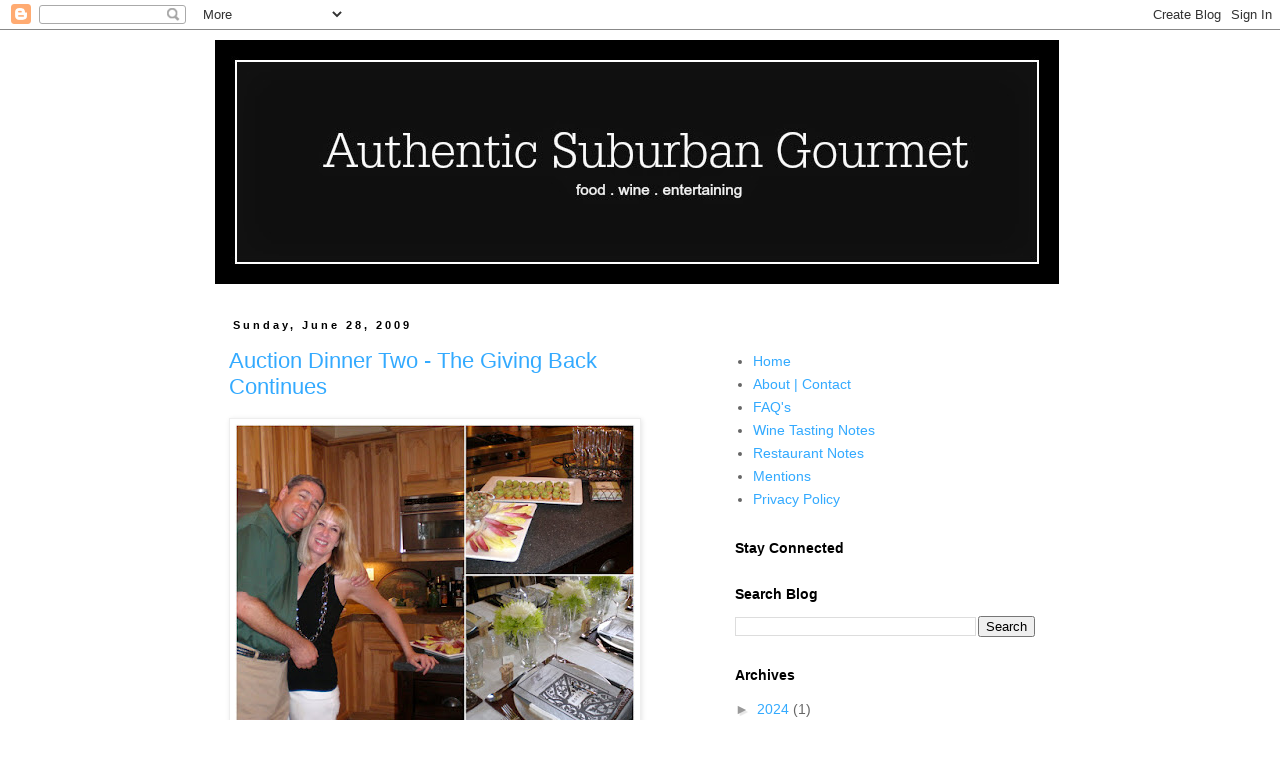

--- FILE ---
content_type: text/html; charset=UTF-8
request_url: https://authenticsuburbangourmet.blogspot.com/2009/06/
body_size: 20794
content:
<!DOCTYPE html>
<html class='v2' dir='ltr' lang='en'>
<head>
<link href='https://www.blogger.com/static/v1/widgets/335934321-css_bundle_v2.css' rel='stylesheet' type='text/css'/>
<meta content='width=1100' name='viewport'/>
<meta content='text/html; charset=UTF-8' http-equiv='Content-Type'/>
<meta content='blogger' name='generator'/>
<link href='https://authenticsuburbangourmet.blogspot.com/favicon.ico' rel='icon' type='image/x-icon'/>
<link href='https://authenticsuburbangourmet.blogspot.com/2009/06/' rel='canonical'/>
<link rel="alternate" type="application/atom+xml" title="Authentic Suburban Gourmet - Atom" href="https://authenticsuburbangourmet.blogspot.com/feeds/posts/default" />
<link rel="alternate" type="application/rss+xml" title="Authentic Suburban Gourmet - RSS" href="https://authenticsuburbangourmet.blogspot.com/feeds/posts/default?alt=rss" />
<link rel="service.post" type="application/atom+xml" title="Authentic Suburban Gourmet - Atom" href="https://www.blogger.com/feeds/4917782200342901370/posts/default" />
<!--Can't find substitution for tag [blog.ieCssRetrofitLinks]-->
<meta content='San Francisco Bay Area food blogger who loves food, wine and entertaining!!' name='description'/>
<meta content='https://authenticsuburbangourmet.blogspot.com/2009/06/' property='og:url'/>
<meta content='Authentic Suburban Gourmet' property='og:title'/>
<meta content='San Francisco Bay Area food blogger who loves food, wine and entertaining!!' property='og:description'/>
<title>Authentic Suburban Gourmet: June 2009</title>
<style id='page-skin-1' type='text/css'><!--
/*
-----------------------------------------------
Blogger Template Style
Name:     Simple
Designer: Blogger
URL:      www.blogger.com
----------------------------------------------- */
/* Content
----------------------------------------------- */
body {
font: normal normal 14px Arial, Tahoma, Helvetica, FreeSans, sans-serif;
color: #666666;
background: #ffffff none repeat scroll top left;
padding: 0 0 0 0;
}
html body .region-inner {
min-width: 0;
max-width: 100%;
width: auto;
}
h2 {
font-size: 22px;
}
a:link {
text-decoration:none;
color: #33aaff;
}
a:visited {
text-decoration:none;
color: #888888;
}
a:hover {
text-decoration:underline;
color: #888888;
}
.body-fauxcolumn-outer .fauxcolumn-inner {
background: transparent none repeat scroll top left;
_background-image: none;
}
.body-fauxcolumn-outer .cap-top {
position: absolute;
z-index: 1;
height: 400px;
width: 100%;
}
.body-fauxcolumn-outer .cap-top .cap-left {
width: 100%;
background: transparent none repeat-x scroll top left;
_background-image: none;
}
.content-outer {
-moz-box-shadow: 0 0 0 rgba(0, 0, 0, .15);
-webkit-box-shadow: 0 0 0 rgba(0, 0, 0, .15);
-goog-ms-box-shadow: 0 0 0 #333333;
box-shadow: 0 0 0 rgba(0, 0, 0, .15);
margin-bottom: 1px;
}
.content-inner {
padding: 10px 40px;
}
.content-inner {
background-color: #ffffff;
}
/* Header
----------------------------------------------- */
.header-outer {
background: transparent none repeat-x scroll 0 -400px;
_background-image: none;
}
.Header h1 {
font: normal normal 40px 'Trebuchet MS',Trebuchet,Verdana,sans-serif;
color: #000000;
text-shadow: 0 0 0 rgba(0, 0, 0, .2);
}
.Header h1 a {
color: #000000;
}
.Header .description {
font-size: 18px;
color: #000000;
}
.header-inner .Header .titlewrapper {
padding: 22px 0;
}
.header-inner .Header .descriptionwrapper {
padding: 0 0;
}
/* Tabs
----------------------------------------------- */
.tabs-inner .section:first-child {
border-top: 0 solid #dddddd;
}
.tabs-inner .section:first-child ul {
margin-top: -1px;
border-top: 1px solid #dddddd;
border-left: 1px solid #dddddd;
border-right: 1px solid #dddddd;
}
.tabs-inner .widget ul {
background: transparent none repeat-x scroll 0 -800px;
_background-image: none;
border-bottom: 1px solid #dddddd;
margin-top: 0;
margin-left: -30px;
margin-right: -30px;
}
.tabs-inner .widget li a {
display: inline-block;
padding: .6em 1em;
font: normal normal 14px Arial, Tahoma, Helvetica, FreeSans, sans-serif;
color: #000000;
border-left: 1px solid #ffffff;
border-right: 1px solid #dddddd;
}
.tabs-inner .widget li:first-child a {
border-left: none;
}
.tabs-inner .widget li.selected a, .tabs-inner .widget li a:hover {
color: #000000;
background-color: #eeeeee;
text-decoration: none;
}
/* Columns
----------------------------------------------- */
.main-outer {
border-top: 0 solid transparent;
}
.fauxcolumn-left-outer .fauxcolumn-inner {
border-right: 1px solid transparent;
}
.fauxcolumn-right-outer .fauxcolumn-inner {
border-left: 1px solid transparent;
}
/* Headings
----------------------------------------------- */
div.widget > h2,
div.widget h2.title {
margin: 0 0 1em 0;
font: normal bold 14px 'Trebuchet MS',Trebuchet,Verdana,sans-serif;
color: #000000;
}
/* Widgets
----------------------------------------------- */
.widget .zippy {
color: #999999;
text-shadow: 2px 2px 1px rgba(0, 0, 0, .1);
}
.widget .popular-posts ul {
list-style: none;
}
/* Posts
----------------------------------------------- */
h2.date-header {
font: normal bold 11px Arial, Tahoma, Helvetica, FreeSans, sans-serif;
}
.date-header span {
background-color: #ffffff;
color: #000000;
padding: 0.4em;
letter-spacing: 3px;
margin: inherit;
}
.main-inner {
padding-top: 35px;
padding-bottom: 65px;
}
.main-inner .column-center-inner {
padding: 0 0;
}
.main-inner .column-center-inner .section {
margin: 0 1em;
}
.post {
margin: 0 0 45px 0;
}
h3.post-title, .comments h4 {
font: normal normal 22px 'Trebuchet MS',Trebuchet,Verdana,sans-serif;
margin: .75em 0 0;
}
.post-body {
font-size: 110%;
line-height: 1.4;
position: relative;
}
.post-body img, .post-body .tr-caption-container, .Profile img, .Image img,
.BlogList .item-thumbnail img {
padding: 2px;
background: #ffffff;
border: 1px solid #eeeeee;
-moz-box-shadow: 1px 1px 5px rgba(0, 0, 0, .1);
-webkit-box-shadow: 1px 1px 5px rgba(0, 0, 0, .1);
box-shadow: 1px 1px 5px rgba(0, 0, 0, .1);
}
.post-body img, .post-body .tr-caption-container {
padding: 5px;
}
.post-body .tr-caption-container {
color: #666666;
}
.post-body .tr-caption-container img {
padding: 0;
background: transparent;
border: none;
-moz-box-shadow: 0 0 0 rgba(0, 0, 0, .1);
-webkit-box-shadow: 0 0 0 rgba(0, 0, 0, .1);
box-shadow: 0 0 0 rgba(0, 0, 0, .1);
}
.post-header {
margin: 0 0 1.5em;
line-height: 1.6;
font-size: 90%;
}
.post-footer {
margin: 20px -2px 0;
padding: 5px 10px;
color: #666666;
background-color: #eeeeee;
border-bottom: 1px solid #eeeeee;
line-height: 1.6;
font-size: 90%;
}
#comments .comment-author {
padding-top: 1.5em;
border-top: 1px solid transparent;
background-position: 0 1.5em;
}
#comments .comment-author:first-child {
padding-top: 0;
border-top: none;
}
.avatar-image-container {
margin: .2em 0 0;
}
#comments .avatar-image-container img {
border: 1px solid #eeeeee;
}
/* Comments
----------------------------------------------- */
.comments .comments-content .icon.blog-author {
background-repeat: no-repeat;
background-image: url([data-uri]);
}
.comments .comments-content .loadmore a {
border-top: 1px solid #999999;
border-bottom: 1px solid #999999;
}
.comments .comment-thread.inline-thread {
background-color: #eeeeee;
}
.comments .continue {
border-top: 2px solid #999999;
}
/* Accents
---------------------------------------------- */
.section-columns td.columns-cell {
border-left: 1px solid transparent;
}
.blog-pager {
background: transparent url(//www.blogblog.com/1kt/simple/paging_dot.png) repeat-x scroll top center;
}
.blog-pager-older-link, .home-link,
.blog-pager-newer-link {
background-color: #ffffff;
padding: 5px;
}
.footer-outer {
border-top: 1px dashed #bbbbbb;
}
/* Mobile
----------------------------------------------- */
body.mobile  {
background-size: auto;
}
.mobile .body-fauxcolumn-outer {
background: transparent none repeat scroll top left;
}
.mobile .body-fauxcolumn-outer .cap-top {
background-size: 100% auto;
}
.mobile .content-outer {
-webkit-box-shadow: 0 0 3px rgba(0, 0, 0, .15);
box-shadow: 0 0 3px rgba(0, 0, 0, .15);
}
.mobile .tabs-inner .widget ul {
margin-left: 0;
margin-right: 0;
}
.mobile .post {
margin: 0;
}
.mobile .main-inner .column-center-inner .section {
margin: 0;
}
.mobile .date-header span {
padding: 0.1em 10px;
margin: 0 -10px;
}
.mobile h3.post-title {
margin: 0;
}
.mobile .blog-pager {
background: transparent none no-repeat scroll top center;
}
.mobile .footer-outer {
border-top: none;
}
.mobile .main-inner, .mobile .footer-inner {
background-color: #ffffff;
}
.mobile-index-contents {
color: #666666;
}
.mobile-link-button {
background-color: #33aaff;
}
.mobile-link-button a:link, .mobile-link-button a:visited {
color: #ffffff;
}
.mobile .tabs-inner .section:first-child {
border-top: none;
}
.mobile .tabs-inner .PageList .widget-content {
background-color: #eeeeee;
color: #000000;
border-top: 1px solid #dddddd;
border-bottom: 1px solid #dddddd;
}
.mobile .tabs-inner .PageList .widget-content .pagelist-arrow {
border-left: 1px solid #dddddd;
}

--></style>
<style id='template-skin-1' type='text/css'><!--
body {
min-width: 930px;
}
.content-outer, .content-fauxcolumn-outer, .region-inner {
min-width: 930px;
max-width: 930px;
_width: 930px;
}
.main-inner .columns {
padding-left: 0px;
padding-right: 360px;
}
.main-inner .fauxcolumn-center-outer {
left: 0px;
right: 360px;
/* IE6 does not respect left and right together */
_width: expression(this.parentNode.offsetWidth -
parseInt("0px") -
parseInt("360px") + 'px');
}
.main-inner .fauxcolumn-left-outer {
width: 0px;
}
.main-inner .fauxcolumn-right-outer {
width: 360px;
}
.main-inner .column-left-outer {
width: 0px;
right: 100%;
margin-left: -0px;
}
.main-inner .column-right-outer {
width: 360px;
margin-right: -360px;
}
#layout {
min-width: 0;
}
#layout .content-outer {
min-width: 0;
width: 800px;
}
#layout .region-inner {
min-width: 0;
width: auto;
}
body#layout div.add_widget {
padding: 8px;
}
body#layout div.add_widget a {
margin-left: 32px;
}
--></style>
<link href='https://www.blogger.com/dyn-css/authorization.css?targetBlogID=4917782200342901370&amp;zx=42bbf83f-92c1-49b0-a0e7-7a001bdeef89' media='none' onload='if(media!=&#39;all&#39;)media=&#39;all&#39;' rel='stylesheet'/><noscript><link href='https://www.blogger.com/dyn-css/authorization.css?targetBlogID=4917782200342901370&amp;zx=42bbf83f-92c1-49b0-a0e7-7a001bdeef89' rel='stylesheet'/></noscript>
<meta name='google-adsense-platform-account' content='ca-host-pub-1556223355139109'/>
<meta name='google-adsense-platform-domain' content='blogspot.com'/>

</head>
<body class='loading variant-simplysimple'>
<div class='navbar section' id='navbar' name='Navbar'><div class='widget Navbar' data-version='1' id='Navbar1'><script type="text/javascript">
    function setAttributeOnload(object, attribute, val) {
      if(window.addEventListener) {
        window.addEventListener('load',
          function(){ object[attribute] = val; }, false);
      } else {
        window.attachEvent('onload', function(){ object[attribute] = val; });
      }
    }
  </script>
<div id="navbar-iframe-container"></div>
<script type="text/javascript" src="https://apis.google.com/js/platform.js"></script>
<script type="text/javascript">
      gapi.load("gapi.iframes:gapi.iframes.style.bubble", function() {
        if (gapi.iframes && gapi.iframes.getContext) {
          gapi.iframes.getContext().openChild({
              url: 'https://www.blogger.com/navbar/4917782200342901370?origin\x3dhttps://authenticsuburbangourmet.blogspot.com',
              where: document.getElementById("navbar-iframe-container"),
              id: "navbar-iframe"
          });
        }
      });
    </script><script type="text/javascript">
(function() {
var script = document.createElement('script');
script.type = 'text/javascript';
script.src = '//pagead2.googlesyndication.com/pagead/js/google_top_exp.js';
var head = document.getElementsByTagName('head')[0];
if (head) {
head.appendChild(script);
}})();
</script>
</div></div>
<div class='body-fauxcolumns'>
<div class='fauxcolumn-outer body-fauxcolumn-outer'>
<div class='cap-top'>
<div class='cap-left'></div>
<div class='cap-right'></div>
</div>
<div class='fauxborder-left'>
<div class='fauxborder-right'></div>
<div class='fauxcolumn-inner'>
</div>
</div>
<div class='cap-bottom'>
<div class='cap-left'></div>
<div class='cap-right'></div>
</div>
</div>
</div>
<div class='content'>
<div class='content-fauxcolumns'>
<div class='fauxcolumn-outer content-fauxcolumn-outer'>
<div class='cap-top'>
<div class='cap-left'></div>
<div class='cap-right'></div>
</div>
<div class='fauxborder-left'>
<div class='fauxborder-right'></div>
<div class='fauxcolumn-inner'>
</div>
</div>
<div class='cap-bottom'>
<div class='cap-left'></div>
<div class='cap-right'></div>
</div>
</div>
</div>
<div class='content-outer'>
<div class='content-cap-top cap-top'>
<div class='cap-left'></div>
<div class='cap-right'></div>
</div>
<div class='fauxborder-left content-fauxborder-left'>
<div class='fauxborder-right content-fauxborder-right'></div>
<div class='content-inner'>
<header>
<div class='header-outer'>
<div class='header-cap-top cap-top'>
<div class='cap-left'></div>
<div class='cap-right'></div>
</div>
<div class='fauxborder-left header-fauxborder-left'>
<div class='fauxborder-right header-fauxborder-right'></div>
<div class='region-inner header-inner'>
<div class='header section' id='header' name='Header'><div class='widget Header' data-version='1' id='Header1'>
<div id='header-inner'>
<a href='https://authenticsuburbangourmet.blogspot.com/' style='display: block'>
<img alt='Authentic Suburban Gourmet' height='244px; ' id='Header1_headerimg' src='https://blogger.googleusercontent.com/img/b/R29vZ2xl/AVvXsEiAWr9R-l5P0Ptd2LoYWJdYKEr2zGlxuKEvAFemtTFkOJmk6D01csfEg1Vp4P6vN28xHl2e5NPqHVbDFCy5xvcC0gk-g3FA3hjKPisbU-HTn5bfAVXBMI9Lidpmxtol0HHGpysUn0ymbXIH/s1600/2015+logo+2.jpg' style='display: block' width='844px; '/>
</a>
</div>
</div></div>
</div>
</div>
<div class='header-cap-bottom cap-bottom'>
<div class='cap-left'></div>
<div class='cap-right'></div>
</div>
</div>
</header>
<div class='tabs-outer'>
<div class='tabs-cap-top cap-top'>
<div class='cap-left'></div>
<div class='cap-right'></div>
</div>
<div class='fauxborder-left tabs-fauxborder-left'>
<div class='fauxborder-right tabs-fauxborder-right'></div>
<div class='region-inner tabs-inner'>
<div class='tabs no-items section' id='crosscol' name='Cross-Column'></div>
<div class='tabs no-items section' id='crosscol-overflow' name='Cross-Column 2'></div>
</div>
</div>
<div class='tabs-cap-bottom cap-bottom'>
<div class='cap-left'></div>
<div class='cap-right'></div>
</div>
</div>
<div class='main-outer'>
<div class='main-cap-top cap-top'>
<div class='cap-left'></div>
<div class='cap-right'></div>
</div>
<div class='fauxborder-left main-fauxborder-left'>
<div class='fauxborder-right main-fauxborder-right'></div>
<div class='region-inner main-inner'>
<div class='columns fauxcolumns'>
<div class='fauxcolumn-outer fauxcolumn-center-outer'>
<div class='cap-top'>
<div class='cap-left'></div>
<div class='cap-right'></div>
</div>
<div class='fauxborder-left'>
<div class='fauxborder-right'></div>
<div class='fauxcolumn-inner'>
</div>
</div>
<div class='cap-bottom'>
<div class='cap-left'></div>
<div class='cap-right'></div>
</div>
</div>
<div class='fauxcolumn-outer fauxcolumn-left-outer'>
<div class='cap-top'>
<div class='cap-left'></div>
<div class='cap-right'></div>
</div>
<div class='fauxborder-left'>
<div class='fauxborder-right'></div>
<div class='fauxcolumn-inner'>
</div>
</div>
<div class='cap-bottom'>
<div class='cap-left'></div>
<div class='cap-right'></div>
</div>
</div>
<div class='fauxcolumn-outer fauxcolumn-right-outer'>
<div class='cap-top'>
<div class='cap-left'></div>
<div class='cap-right'></div>
</div>
<div class='fauxborder-left'>
<div class='fauxborder-right'></div>
<div class='fauxcolumn-inner'>
</div>
</div>
<div class='cap-bottom'>
<div class='cap-left'></div>
<div class='cap-right'></div>
</div>
</div>
<!-- corrects IE6 width calculation -->
<div class='columns-inner'>
<div class='column-center-outer'>
<div class='column-center-inner'>
<div class='main section' id='main' name='Main'><div class='widget Blog' data-version='1' id='Blog1'>
<div class='blog-posts hfeed'>

          <div class="date-outer">
        
<h2 class='date-header'><span>Sunday, June 28, 2009</span></h2>

          <div class="date-posts">
        
<div class='post-outer'>
<div class='post hentry uncustomized-post-template' itemprop='blogPost' itemscope='itemscope' itemtype='http://schema.org/BlogPosting'>
<meta content='https://blogger.googleusercontent.com/img/b/R29vZ2xl/AVvXsEgsukCVPT0TW4-3le-reZTrEkl9MJYNT3-8aw9Zn1rwXvDhaZbDS56_5wDGvtzKwGjMZSe9WB2j5MarWawoMdxYSx7FeDS77If1mUkPwqTjf7cTzo1X8AZ9bpk9_36KvRPWB_w1NxlYg5ci/s400/AD+%231.jpg' itemprop='image_url'/>
<meta content='4917782200342901370' itemprop='blogId'/>
<meta content='2973505926948139465' itemprop='postId'/>
<a name='2973505926948139465'></a>
<h3 class='post-title entry-title' itemprop='name'>
<a href='https://authenticsuburbangourmet.blogspot.com/2009/06/auction-dinner-two-giving-back.html'>Auction Dinner Two - The Giving Back Continues</a>
</h3>
<div class='post-header'>
<div class='post-header-line-1'></div>
</div>
<div class='post-body entry-content' id='post-body-2973505926948139465' itemprop='articleBody'>
<div class="separator" style="clear: both; text-align: center;"><a href="https://blogger.googleusercontent.com/img/b/R29vZ2xl/AVvXsEgsukCVPT0TW4-3le-reZTrEkl9MJYNT3-8aw9Zn1rwXvDhaZbDS56_5wDGvtzKwGjMZSe9WB2j5MarWawoMdxYSx7FeDS77If1mUkPwqTjf7cTzo1X8AZ9bpk9_36KvRPWB_w1NxlYg5ci/s1600-h/AD+%231.jpg" imageanchor="1" style="clear: left; cssfloat: left; float: left; margin-bottom: 1em; margin-right: 1em;"><img border="0" ps="true" src="https://blogger.googleusercontent.com/img/b/R29vZ2xl/AVvXsEgsukCVPT0TW4-3le-reZTrEkl9MJYNT3-8aw9Zn1rwXvDhaZbDS56_5wDGvtzKwGjMZSe9WB2j5MarWawoMdxYSx7FeDS77If1mUkPwqTjf7cTzo1X8AZ9bpk9_36KvRPWB_w1NxlYg5ci/s400/AD+%231.jpg" /></a><br />
</div><br />
<br />
<br />
<br />
<br />
<br />
<br />
<br />
<br />
<br />
<br />
<br />
<br />
<br />
<br />
<br />
<br />
<strong>The annual auction dinner is here again!</strong> Four couples combined bidding forces to win the eight course small plate and wine paring dinner at our house. We helped to raise $1,300 to benefit our nephew&#8217;s school.<br />
<br />
Planning for the dinner began a month ago, with mapping out the menu and selecting the wines. Since the auction had an Italian theme, I put a twist on the dinner by having Italian foods pared with California wines, with the exception of the Muscato d&#8217;Asti for dessert.<br />
<br />
<div class="separator" style="clear: both; text-align: center;"><a href="https://blogger.googleusercontent.com/img/b/R29vZ2xl/AVvXsEhSjnG1M_Ctz4xH4uzJWeuOE_jdN3e6Yt1LzZd0t6UpayetAZyNMJ1qDMnTvBEps8-AwKpBZSltcsSn1NQBr2N2EulPbptz-egJLexH0VuAYaO3F0uLDcZ_n8c5S75AOy2Z4v0_ftJqWuBf/s1600-h/Food+Blog+682.jpg" imageanchor="1" style="clear: left; cssfloat: left; float: left; margin-bottom: 1em; margin-right: 1em;"><img border="0" ps="true" src="https://blogger.googleusercontent.com/img/b/R29vZ2xl/AVvXsEhSjnG1M_Ctz4xH4uzJWeuOE_jdN3e6Yt1LzZd0t6UpayetAZyNMJ1qDMnTvBEps8-AwKpBZSltcsSn1NQBr2N2EulPbptz-egJLexH0VuAYaO3F0uLDcZ_n8c5S75AOy2Z4v0_ftJqWuBf/s400/Food+Blog+682.jpg" /></a><br />
</div><br />
<br />
<br />
<br />
<br />
<br />
<br />
<br />
<br />
<br />
<br />
<br />
<br />
<br />
<br />
<br />
<br />
<br />
<br />
Everyone arrived around 6:30pm with their appetites ready. Since it was near 100 degrees outside, we stayed inside for appetizers and prosecco. Everyone enjoyed the lemon and thyme fava bean crostini along with the parmesan and pecan dip with endive leaves.<br />
<br />
About 7:15 everyone adjourned to the dining room, to enjoy the eight course dinner. Each person had a copy of the menu and a tasting notes book for the wines. The tasting notes book, discusses the art of how to taste wine, a list of the wines on the menu with a space to add their personal tasting notes followed by tasting note highlights from established wine experts. These are special touches I created to have each guests leave with a keepsake from this special dinner.<br />
<div class="separator" style="clear: both; text-align: center;"><a href="https://blogger.googleusercontent.com/img/b/R29vZ2xl/AVvXsEhdV8B5QQbkgklsRXyd-Ojd95bjD0DYw3wh-1-22GgeZlkMmom7h5vTq-3lxLXvF544ncay4MIOkbG3rUPUJWa2I0DxPLxUOxa5GPCsHnA0erwqb5mOYgYJXpnXfsc7iYI1KeEkhWUqzfqT/s1600-h/Untitled.jpg" imageanchor="1" style="clear: left; cssfloat: left; float: left; margin-bottom: 1em; margin-right: 1em;"><img border="0" ps="true" src="https://blogger.googleusercontent.com/img/b/R29vZ2xl/AVvXsEhdV8B5QQbkgklsRXyd-Ojd95bjD0DYw3wh-1-22GgeZlkMmom7h5vTq-3lxLXvF544ncay4MIOkbG3rUPUJWa2I0DxPLxUOxa5GPCsHnA0erwqb5mOYgYJXpnXfsc7iYI1KeEkhWUqzfqT/s400/Untitled.jpg" /></a><br />
</div><br />
<br />
<br />
<br />
<br />
<br />
<br />
<br />
<br />
<br />
<br />
<br />
<br />
<br />
<br />
<br />
<br />
<strong>Caprese Napoleon</strong><br />
Tiny Heirloom Tomatoes, Buffalo Mozzarella, Basil, Aged Balsamic Vinegar, Pesto, Extra Virgin Olive Oil<br />
<em>(Imagery Estate &#8211; Sauvignon Blanc &#8211; 2008)</em><br />
<br />
<strong>Herbed Fritters with Pesto Aioli</strong><br />
Fried Puffs of goodness with fresh herbs accented with Homemade Pesto Aioli<br />
<em>(Grgich Hills Estate &#8211; Chardonnay &#8211; Napa Valley &#8211; 2006)</em><br />
<em><br />
</em><strong>Roasted Tomato Soup Shooter with Italian Grilled Ham &amp; Cheese Sandwich<br />
</strong>Roasted Cherry Tomato Soup with Garlic and Harry&#8217;s Bar Famous Grilled Ham &amp; Cheese<br />
<em>(Turnbull &#8211; Viognier &#8211; Napa Valley - 2004)</em><br />
<div class="separator" style="clear: both; text-align: center;"><a href="https://blogger.googleusercontent.com/img/b/R29vZ2xl/AVvXsEjlLjRqSajAnkBofafINq4grA3pMSTNFLj83C4bMRmadBtlpLLksDGUD96UU9r1Tmvzj5_RHRltVSkQinqyRPVZXZSdFeDJ64a2aHE5nvBXd_RnB1Fk2ovLjEdpwR4eZ8YR3arAbqi6pdRc/s1600-h/Untitled1.jpg" imageanchor="1" style="clear: left; cssfloat: left; float: left; margin-bottom: 1em; margin-right: 1em;"><img border="0" ps="true" src="https://blogger.googleusercontent.com/img/b/R29vZ2xl/AVvXsEjlLjRqSajAnkBofafINq4grA3pMSTNFLj83C4bMRmadBtlpLLksDGUD96UU9r1Tmvzj5_RHRltVSkQinqyRPVZXZSdFeDJ64a2aHE5nvBXd_RnB1Fk2ovLjEdpwR4eZ8YR3arAbqi6pdRc/s400/Untitled1.jpg" /></a><br />
</div><br />
<br />
<br />
<br />
<br />
<br />
<br />
<br />
<br />
<br />
<br />
<br />
<br />
<br />
<br />
<br />
<br />
<strong>Handmade Ricotta Gnocchi with Wild Mushroom Ragu</strong><br />
Fluffy Ricotta Dumplings, Assorted Wild Mushrooms, Creamy Herb Sauce<br />
<em>(Silver Oak &#8211; Twomey Merlot &#8211; 2005)</em><br />
<br />
<strong>Pan Seared Halibut<br />
</strong>Salsa Puttanesca, Sauteed Asparagus and Leeks<br />
<em>(Acacia Pinot Noir &#8211; Napa Valley &#8211; 2002)</em><br />
<br />
<strong>Red Wine Braised Short Ribs</strong><br />
Creamy Parmesan Polenta, Roasted Carrots<br />
<em>(Textbook - Cabernet Sauvignon &#8211; 2006)</em><br />
<div class="separator" style="clear: both; text-align: center;"><a href="https://blogger.googleusercontent.com/img/b/R29vZ2xl/AVvXsEiaGB7Jg5sOaipzwFlTVxi9sWCcmSIJHQ98PKRMNPtZanxODWmFXmwUN_1s5VN_TjyQEgUqa_rdoMj312ae1iUXCBILbMnrjIEwyvbdrDtCr9-c7vBAejbWr8hmFv44vB0Zzpe6eX4LRuaq/s1600-h/q.jpg" imageanchor="1" style="clear: left; cssfloat: left; float: left; margin-bottom: 1em; margin-right: 1em;"><img border="0" ps="true" src="https://blogger.googleusercontent.com/img/b/R29vZ2xl/AVvXsEiaGB7Jg5sOaipzwFlTVxi9sWCcmSIJHQ98PKRMNPtZanxODWmFXmwUN_1s5VN_TjyQEgUqa_rdoMj312ae1iUXCBILbMnrjIEwyvbdrDtCr9-c7vBAejbWr8hmFv44vB0Zzpe6eX4LRuaq/s400/q.jpg" /></a><br />
</div><br />
<br />
<br />
<br />
<br />
<br />
<br />
<br />
<br />
<br />
<br />
<br />
<br />
<br />
<br />
<br />
<br />
<strong>Palate Cleanser<br />
</strong>Blood Orange and Lemon Sorbet with Prosecco<br />
<br />
<strong>Tiramisu<br />
</strong>Layers of ladyfingers, Mascarpone Cheese, Kaluaha, Espresso, Cream<br />
<em>(Tintero &#8211; Muscato d&#8217;Asti)</em><br />
<em><br />
</em>A small, handmade gift for all of the guests was handed out when they finished dessert. It is to be enjoyed &#8220;tomorrow&#8221; and it was my famous Surprise English Toffee. Found a great little favor box, cute stickers and placed into a small plastic cookie bag with silver tie. It is just a unique touch to end your event, that your guests do not expect and will remember the dinner event.
<div style='clear: both;'></div>
</div>
<div class='post-footer'>
<div class='post-footer-line post-footer-line-1'>
<span class='post-author vcard'>
Posted by
<span class='fn' itemprop='author' itemscope='itemscope' itemtype='http://schema.org/Person'>
<meta content='https://www.blogger.com/profile/16675637408905454094' itemprop='url'/>
<a class='g-profile' href='https://www.blogger.com/profile/16675637408905454094' rel='author' title='author profile'>
<span itemprop='name'>Lisa | Authentic Suburban Gourmet </span>
</a>
</span>
</span>
<span class='post-timestamp'>
at
<meta content='https://authenticsuburbangourmet.blogspot.com/2009/06/auction-dinner-two-giving-back.html' itemprop='url'/>
<a class='timestamp-link' href='https://authenticsuburbangourmet.blogspot.com/2009/06/auction-dinner-two-giving-back.html' rel='bookmark' title='permanent link'><abbr class='published' itemprop='datePublished' title='2009-06-28T17:38:00-07:00'>5:38&#8239;PM</abbr></a>
</span>
<span class='post-comment-link'>
<a class='comment-link' href='https://authenticsuburbangourmet.blogspot.com/2009/06/auction-dinner-two-giving-back.html#comment-form' onclick=''>
No comments:
  </a>
</span>
<span class='post-icons'>
<span class='item-action'>
<a href='https://www.blogger.com/email-post/4917782200342901370/2973505926948139465' title='Email Post'>
<img alt='' class='icon-action' height='13' src='https://resources.blogblog.com/img/icon18_email.gif' width='18'/>
</a>
</span>
<span class='item-control blog-admin pid-2033687763'>
<a href='https://www.blogger.com/post-edit.g?blogID=4917782200342901370&postID=2973505926948139465&from=pencil' title='Edit Post'>
<img alt='' class='icon-action' height='18' src='https://resources.blogblog.com/img/icon18_edit_allbkg.gif' width='18'/>
</a>
</span>
</span>
<div class='post-share-buttons goog-inline-block'>
<a class='goog-inline-block share-button sb-email' href='https://www.blogger.com/share-post.g?blogID=4917782200342901370&postID=2973505926948139465&target=email' target='_blank' title='Email This'><span class='share-button-link-text'>Email This</span></a><a class='goog-inline-block share-button sb-blog' href='https://www.blogger.com/share-post.g?blogID=4917782200342901370&postID=2973505926948139465&target=blog' onclick='window.open(this.href, "_blank", "height=270,width=475"); return false;' target='_blank' title='BlogThis!'><span class='share-button-link-text'>BlogThis!</span></a><a class='goog-inline-block share-button sb-twitter' href='https://www.blogger.com/share-post.g?blogID=4917782200342901370&postID=2973505926948139465&target=twitter' target='_blank' title='Share to X'><span class='share-button-link-text'>Share to X</span></a><a class='goog-inline-block share-button sb-facebook' href='https://www.blogger.com/share-post.g?blogID=4917782200342901370&postID=2973505926948139465&target=facebook' onclick='window.open(this.href, "_blank", "height=430,width=640"); return false;' target='_blank' title='Share to Facebook'><span class='share-button-link-text'>Share to Facebook</span></a><a class='goog-inline-block share-button sb-pinterest' href='https://www.blogger.com/share-post.g?blogID=4917782200342901370&postID=2973505926948139465&target=pinterest' target='_blank' title='Share to Pinterest'><span class='share-button-link-text'>Share to Pinterest</span></a>
</div>
</div>
<div class='post-footer-line post-footer-line-2'>
<span class='post-labels'>
Labels:
<a href='https://authenticsuburbangourmet.blogspot.com/search/label/Entertaining' rel='tag'>Entertaining</a>,
<a href='https://authenticsuburbangourmet.blogspot.com/search/label/Wine%20Tasting%20Notes' rel='tag'>Wine Tasting Notes</a>
</span>
</div>
<div class='post-footer-line post-footer-line-3'>
<span class='post-location'>
</span>
</div>
</div>
</div>
</div>

          </div></div>
        

          <div class="date-outer">
        
<h2 class='date-header'><span>Friday, June 26, 2009</span></h2>

          <div class="date-posts">
        
<div class='post-outer'>
<div class='post hentry uncustomized-post-template' itemprop='blogPost' itemscope='itemscope' itemtype='http://schema.org/BlogPosting'>
<meta content='https://blogger.googleusercontent.com/img/b/R29vZ2xl/AVvXsEhcLoc_GP7jvZxnAyboYx62S1Rh3D8g4X9UTIlgNa_OqibFdOCKiTSXrtTvagMp0owTkBrowtAi8PMF_T4wAGlxKJfuZC5roCfG3mL3FZA5uYv-08S0fbEvFUf80J1gG4i_rBfCxEbgliPC/s320/Food+Blog+660.jpg' itemprop='image_url'/>
<meta content='4917782200342901370' itemprop='blogId'/>
<meta content='513377643687287269' itemprop='postId'/>
<a name='513377643687287269'></a>
<h3 class='post-title entry-title' itemprop='name'>
<a href='https://authenticsuburbangourmet.blogspot.com/2009/06/ghost-block-2006-estate-cabernet.html'>Ghost Block - 2006 Estate Cabernet Sauvignon</a>
</h3>
<div class='post-header'>
<div class='post-header-line-1'></div>
</div>
<div class='post-body entry-content' id='post-body-513377643687287269' itemprop='articleBody'>
<a href="https://blogger.googleusercontent.com/img/b/R29vZ2xl/AVvXsEhcLoc_GP7jvZxnAyboYx62S1Rh3D8g4X9UTIlgNa_OqibFdOCKiTSXrtTvagMp0owTkBrowtAi8PMF_T4wAGlxKJfuZC5roCfG3mL3FZA5uYv-08S0fbEvFUf80J1gG4i_rBfCxEbgliPC/s1600-h/Food+Blog+660.jpg"><img alt="" border="0" src="https://blogger.googleusercontent.com/img/b/R29vZ2xl/AVvXsEhcLoc_GP7jvZxnAyboYx62S1Rh3D8g4X9UTIlgNa_OqibFdOCKiTSXrtTvagMp0owTkBrowtAi8PMF_T4wAGlxKJfuZC5roCfG3mL3FZA5uYv-08S0fbEvFUf80J1gG4i_rBfCxEbgliPC/s320/Food+Blog+660.jpg" style="CLEAR: both; FLOAT: left; MARGIN: 0px 10px 10px 0px" /></a> <div style="CLEAR: both; TEXT-ALIGN: left"><a href="http://picasa.google.com/blogger/" target="ext"><img align="middle" alt="Posted by Picasa" border="0" src="//photos1.blogger.com/pbp.gif" style="BORDER-RIGHT: 0px; PADDING-RIGHT: 0px; BORDER-TOP: 0px; PADDING-LEFT: 0px; BACKGROUND: 0% 50%; PADDING-BOTTOM: 0px; BORDER-LEFT: 0px; PADDING-TOP: 0px; BORDER-BOTTOM: 0px; -moz-background-clip: initial; -moz-background-origin: initial; -moz-background-inline-policy: initial"></a></div><div style="CLEAR: both; TEXT-ALIGN: left"> </div><div style="CLEAR: both; TEXT-ALIGN: left">We enjoyed this wine with a friend of ours whose significant other owns a winery in the Napa Valley. All of us were blown away how fantastic this wine was.  After several minutes of being poured, the wine opened up wonderfully. <br /><br />Ghost Block vineyard is named in honor of Napa's ground breaking winemakers who rest in a tiny 150 year old cemetery on the north edge of Yountville. Blessed with perfect drainage and sunny exposure, Ghost Block Vineyard is a grand prize, passed down through a single family for over 100 years. </div><div style="CLEAR: both; TEXT-ALIGN: left">.</div><div style="CLEAR: both; TEXT-ALIGN: left">The fruit from this winery and their neighbors have been center of many of Napa&#8217;s cult status wines.Ghost Block is a winery that specializes in Cabernets from Yountville and Oakville, all of the vineyards are family owned and organically certified. Production is limited, with a large focus on using the best fruit to produce the wine.</div><div style="CLEAR: both; TEXT-ALIGN: left"><br />Rob Lawson is the winemaker and mentions that 2006 growing season was extended and quite cool.  The wine making team was extremely patient and let the fruit develop.  The 2006 vintage has vivid and graceful notes of cherry, blackberry, tobacco, spice and roses.  Once on the palate, the deep fruit explodes along with dark chocolate and hints of coffee.  The finish is completed with toffee and orange.  Aged 24 months in French oak, of which 60% are new barrels.<br /><br /><strong>Costs:</strong>  $55.00</div>
<div style='clear: both;'></div>
</div>
<div class='post-footer'>
<div class='post-footer-line post-footer-line-1'>
<span class='post-author vcard'>
Posted by
<span class='fn' itemprop='author' itemscope='itemscope' itemtype='http://schema.org/Person'>
<meta content='https://www.blogger.com/profile/16675637408905454094' itemprop='url'/>
<a class='g-profile' href='https://www.blogger.com/profile/16675637408905454094' rel='author' title='author profile'>
<span itemprop='name'>Lisa | Authentic Suburban Gourmet </span>
</a>
</span>
</span>
<span class='post-timestamp'>
at
<meta content='https://authenticsuburbangourmet.blogspot.com/2009/06/ghost-block-2006-estate-cabernet.html' itemprop='url'/>
<a class='timestamp-link' href='https://authenticsuburbangourmet.blogspot.com/2009/06/ghost-block-2006-estate-cabernet.html' rel='bookmark' title='permanent link'><abbr class='published' itemprop='datePublished' title='2009-06-26T07:10:00-07:00'>7:10&#8239;AM</abbr></a>
</span>
<span class='post-comment-link'>
<a class='comment-link' href='https://authenticsuburbangourmet.blogspot.com/2009/06/ghost-block-2006-estate-cabernet.html#comment-form' onclick=''>
No comments:
  </a>
</span>
<span class='post-icons'>
<span class='item-action'>
<a href='https://www.blogger.com/email-post/4917782200342901370/513377643687287269' title='Email Post'>
<img alt='' class='icon-action' height='13' src='https://resources.blogblog.com/img/icon18_email.gif' width='18'/>
</a>
</span>
<span class='item-control blog-admin pid-2033687763'>
<a href='https://www.blogger.com/post-edit.g?blogID=4917782200342901370&postID=513377643687287269&from=pencil' title='Edit Post'>
<img alt='' class='icon-action' height='18' src='https://resources.blogblog.com/img/icon18_edit_allbkg.gif' width='18'/>
</a>
</span>
</span>
<div class='post-share-buttons goog-inline-block'>
<a class='goog-inline-block share-button sb-email' href='https://www.blogger.com/share-post.g?blogID=4917782200342901370&postID=513377643687287269&target=email' target='_blank' title='Email This'><span class='share-button-link-text'>Email This</span></a><a class='goog-inline-block share-button sb-blog' href='https://www.blogger.com/share-post.g?blogID=4917782200342901370&postID=513377643687287269&target=blog' onclick='window.open(this.href, "_blank", "height=270,width=475"); return false;' target='_blank' title='BlogThis!'><span class='share-button-link-text'>BlogThis!</span></a><a class='goog-inline-block share-button sb-twitter' href='https://www.blogger.com/share-post.g?blogID=4917782200342901370&postID=513377643687287269&target=twitter' target='_blank' title='Share to X'><span class='share-button-link-text'>Share to X</span></a><a class='goog-inline-block share-button sb-facebook' href='https://www.blogger.com/share-post.g?blogID=4917782200342901370&postID=513377643687287269&target=facebook' onclick='window.open(this.href, "_blank", "height=430,width=640"); return false;' target='_blank' title='Share to Facebook'><span class='share-button-link-text'>Share to Facebook</span></a><a class='goog-inline-block share-button sb-pinterest' href='https://www.blogger.com/share-post.g?blogID=4917782200342901370&postID=513377643687287269&target=pinterest' target='_blank' title='Share to Pinterest'><span class='share-button-link-text'>Share to Pinterest</span></a>
</div>
</div>
<div class='post-footer-line post-footer-line-2'>
<span class='post-labels'>
Labels:
<a href='https://authenticsuburbangourmet.blogspot.com/search/label/Wine%20Tasting%20Notes' rel='tag'>Wine Tasting Notes</a>
</span>
</div>
<div class='post-footer-line post-footer-line-3'>
<span class='post-location'>
</span>
</div>
</div>
</div>
</div>

          </div></div>
        

          <div class="date-outer">
        
<h2 class='date-header'><span>Friday, June 12, 2009</span></h2>

          <div class="date-posts">
        
<div class='post-outer'>
<div class='post hentry uncustomized-post-template' itemprop='blogPost' itemscope='itemscope' itemtype='http://schema.org/BlogPosting'>
<meta content='https://blogger.googleusercontent.com/img/b/R29vZ2xl/AVvXsEhNAt1SaEhAbULv65iY7-gqOj_O0fBl724xV-mZyS9TbzkemS9k7IgDuM_Zo-7oyxSHORPXyZsFkfn06WcFvyg7L7MaPxvk367gdyRmwtmhidirUXq2wXKAOB0CD7mgLdHFlJgt6rgfr3Yb/s640/Food+Blog+642.jpg' itemprop='image_url'/>
<meta content='4917782200342901370' itemprop='blogId'/>
<meta content='2630191448199931503' itemprop='postId'/>
<a name='2630191448199931503'></a>
<h3 class='post-title entry-title' itemprop='name'>
<a href='https://authenticsuburbangourmet.blogspot.com/2009/06/beer-can-chicken.html'>Beer Can Chicken</a>
</h3>
<div class='post-header'>
<div class='post-header-line-1'></div>
</div>
<div class='post-body entry-content' id='post-body-2630191448199931503' itemprop='articleBody'>
<a href="https://blogger.googleusercontent.com/img/b/R29vZ2xl/AVvXsEhNAt1SaEhAbULv65iY7-gqOj_O0fBl724xV-mZyS9TbzkemS9k7IgDuM_Zo-7oyxSHORPXyZsFkfn06WcFvyg7L7MaPxvk367gdyRmwtmhidirUXq2wXKAOB0CD7mgLdHFlJgt6rgfr3Yb/s1600-h/Food+Blog+642.jpg"><img alt="" border="0" height="640" src="https://blogger.googleusercontent.com/img/b/R29vZ2xl/AVvXsEhNAt1SaEhAbULv65iY7-gqOj_O0fBl724xV-mZyS9TbzkemS9k7IgDuM_Zo-7oyxSHORPXyZsFkfn06WcFvyg7L7MaPxvk367gdyRmwtmhidirUXq2wXKAOB0CD7mgLdHFlJgt6rgfr3Yb/s640/Food+Blog+642.jpg" style="clear: both; float: left; margin: 0px 10px 10px 0px;" width="361" /></a> <br />
<div style="clear: both; text-align: left;">
<br /></div>
<div style="clear: both; text-align: left;">
</div>
<div style="clear: both; text-align: left;">
A few years ago I purchased a &#8220;Beer Can Chicken Rack&#8221; and just had to try it.  Okay &#8211; I did and you know what &#8211; It was divine!  The BBQ flavor, steam from the beer and the seasonings make a phenomenal combination and a super moist chicken.  I put this in the same category as the &#8220;deep fried turkey&#8221; &#8211; you simply must try.  I think I found the rack at Target, but go online to find one.<br />
<br />
<strong>Beer Can Chicken</strong><br />
<strong><br /></strong>
<strong>Ingredients:</strong><br />
<strong><br /></strong>3 &#189; to 4 lb. Chicken<br />
Favorite rub seasoning<br />
Potato for the neck cavity<br />
&#189; can beer, any brand (12 oz can)<br />
<br />
Cook using indirect heat on a grill.  I used a gas grill.  The cooking time is between 1 &#188; to 2 hours.  Must be covered, so have a grill with a large enough lid to cook the chicken standing.<br />
<br />
Prepare and clean a whole chicken, removing the giblets from the cavity.  Rinse chicken inside and out.  Drain and blot dry with paper towels.  Apply generously the rub all over the chicken to the inner and outer portions of the chicken.<br />
<br />
Pour out (or drink) half the beer and place the beer can in the middle of the rack and then place the chicken on top of the beer can so it is standing.  Stuff a small potato in the neck cavity to seal in the vapors.<br />
<br />
Heat the grill on high on just one side, since you will cook the chicken on indirect heat with the lid closed.  Cook chicken 1 &#188; to 2 hours or until skin is dark golden brown and crispy.  Using a meat thermometer, temperature should reach 180 degrees in the thigh.<br />
<br />
Transfer upright to a platter and let rest for 5 to 10 minutes.  Remove carefully from the beer can.  Carve and enjoy.</div>
<div style='clear: both;'></div>
</div>
<div class='post-footer'>
<div class='post-footer-line post-footer-line-1'>
<span class='post-author vcard'>
Posted by
<span class='fn' itemprop='author' itemscope='itemscope' itemtype='http://schema.org/Person'>
<meta content='https://www.blogger.com/profile/16675637408905454094' itemprop='url'/>
<a class='g-profile' href='https://www.blogger.com/profile/16675637408905454094' rel='author' title='author profile'>
<span itemprop='name'>Lisa | Authentic Suburban Gourmet </span>
</a>
</span>
</span>
<span class='post-timestamp'>
at
<meta content='https://authenticsuburbangourmet.blogspot.com/2009/06/beer-can-chicken.html' itemprop='url'/>
<a class='timestamp-link' href='https://authenticsuburbangourmet.blogspot.com/2009/06/beer-can-chicken.html' rel='bookmark' title='permanent link'><abbr class='published' itemprop='datePublished' title='2009-06-12T07:07:00-07:00'>7:07&#8239;AM</abbr></a>
</span>
<span class='post-comment-link'>
<a class='comment-link' href='https://authenticsuburbangourmet.blogspot.com/2009/06/beer-can-chicken.html#comment-form' onclick=''>
1 comment:
  </a>
</span>
<span class='post-icons'>
<span class='item-action'>
<a href='https://www.blogger.com/email-post/4917782200342901370/2630191448199931503' title='Email Post'>
<img alt='' class='icon-action' height='13' src='https://resources.blogblog.com/img/icon18_email.gif' width='18'/>
</a>
</span>
<span class='item-control blog-admin pid-2033687763'>
<a href='https://www.blogger.com/post-edit.g?blogID=4917782200342901370&postID=2630191448199931503&from=pencil' title='Edit Post'>
<img alt='' class='icon-action' height='18' src='https://resources.blogblog.com/img/icon18_edit_allbkg.gif' width='18'/>
</a>
</span>
</span>
<div class='post-share-buttons goog-inline-block'>
<a class='goog-inline-block share-button sb-email' href='https://www.blogger.com/share-post.g?blogID=4917782200342901370&postID=2630191448199931503&target=email' target='_blank' title='Email This'><span class='share-button-link-text'>Email This</span></a><a class='goog-inline-block share-button sb-blog' href='https://www.blogger.com/share-post.g?blogID=4917782200342901370&postID=2630191448199931503&target=blog' onclick='window.open(this.href, "_blank", "height=270,width=475"); return false;' target='_blank' title='BlogThis!'><span class='share-button-link-text'>BlogThis!</span></a><a class='goog-inline-block share-button sb-twitter' href='https://www.blogger.com/share-post.g?blogID=4917782200342901370&postID=2630191448199931503&target=twitter' target='_blank' title='Share to X'><span class='share-button-link-text'>Share to X</span></a><a class='goog-inline-block share-button sb-facebook' href='https://www.blogger.com/share-post.g?blogID=4917782200342901370&postID=2630191448199931503&target=facebook' onclick='window.open(this.href, "_blank", "height=430,width=640"); return false;' target='_blank' title='Share to Facebook'><span class='share-button-link-text'>Share to Facebook</span></a><a class='goog-inline-block share-button sb-pinterest' href='https://www.blogger.com/share-post.g?blogID=4917782200342901370&postID=2630191448199931503&target=pinterest' target='_blank' title='Share to Pinterest'><span class='share-button-link-text'>Share to Pinterest</span></a>
</div>
</div>
<div class='post-footer-line post-footer-line-2'>
<span class='post-labels'>
Labels:
<a href='https://authenticsuburbangourmet.blogspot.com/search/label/Chicken' rel='tag'>Chicken</a>
</span>
</div>
<div class='post-footer-line post-footer-line-3'>
<span class='post-location'>
</span>
</div>
</div>
</div>
</div>

          </div></div>
        

          <div class="date-outer">
        
<h2 class='date-header'><span>Wednesday, June 10, 2009</span></h2>

          <div class="date-posts">
        
<div class='post-outer'>
<div class='post hentry uncustomized-post-template' itemprop='blogPost' itemscope='itemscope' itemtype='http://schema.org/BlogPosting'>
<meta content='https://blogger.googleusercontent.com/img/b/R29vZ2xl/AVvXsEjCGNVXAhbx-t-W1k_LOw9b2NEImxkJlMmU3RSePvhhX3VBNVuQdGyO5qTzkKOvhhBpba6b2_dxpOIAkJU-5zHDMfRtc2wYE5rLYa1pAvBmwvbODrxbVtAI0D8rVQB_jbdfXhg-AaI1W_Q8/s400/Food+Blog+631.jpg' itemprop='image_url'/>
<meta content='4917782200342901370' itemprop='blogId'/>
<meta content='8789387906903454718' itemprop='postId'/>
<a name='8789387906903454718'></a>
<h3 class='post-title entry-title' itemprop='name'>
<a href='https://authenticsuburbangourmet.blogspot.com/2009/06/molten-chocolate-madeleines.html'>Molten Chocolate Madeleine's</a>
</h3>
<div class='post-header'>
<div class='post-header-line-1'></div>
</div>
<div class='post-body entry-content' id='post-body-8789387906903454718' itemprop='articleBody'>
<a href="https://blogger.googleusercontent.com/img/b/R29vZ2xl/AVvXsEjCGNVXAhbx-t-W1k_LOw9b2NEImxkJlMmU3RSePvhhX3VBNVuQdGyO5qTzkKOvhhBpba6b2_dxpOIAkJU-5zHDMfRtc2wYE5rLYa1pAvBmwvbODrxbVtAI0D8rVQB_jbdfXhg-AaI1W_Q8/s1600-h/Food+Blog+631.jpg"><img alt="" border="0" src="https://blogger.googleusercontent.com/img/b/R29vZ2xl/AVvXsEjCGNVXAhbx-t-W1k_LOw9b2NEImxkJlMmU3RSePvhhX3VBNVuQdGyO5qTzkKOvhhBpba6b2_dxpOIAkJU-5zHDMfRtc2wYE5rLYa1pAvBmwvbODrxbVtAI0D8rVQB_jbdfXhg-AaI1W_Q8/s400/Food+Blog+631.jpg" style="clear: both; float: left; margin: 0px 10px 10px 0px;" /></a> <br />
<div style="clear: both; text-align: left;">
<br /></div>
<div style="clear: both; text-align: left;">
<strong>Molten Chocolate Madeleine's</strong><br />
<br />
4 oz. Butter plus 3 T. Butter<br />
5 oz. Bittersweet Chocolate (70% Cocoa)<br />
3 Egg yolks<br />
3 Eggs<br />
1 &#189; C. Powdered sugar<br />
&#189; C. Flour<br />
&#189; t. Espresso powder<br />
&#189; t. Vanilla<br />
<br />
To melt the chocolate, place a glass bowl over a pan filled 1/3rd full of water. Make sure the bowl just rests on top of the sauce pan. Bring to a boil and reduce heat to medium. Place the butter and chocolate in the bowl. Let melt gently. Stir to bind mixture together. When completely melted, remove from the stove and cool a bit.<br />
<br />
In a large bowl, add the eggs and yolks and whisk together until creamy. Add the powdered sugar and stir well to combine. Add the espresso powder and vanilla. Now add the chocolate mixture and whisk together. Last, add the flour and stir. Mixture should be creamy and silky. Mixture can be made a few hours ahead of time and refrigerated.<br />
<br />
Preheat oven to 450 degrees when ready to serve, since you will want to serve immediately. <br />
<br />
Using a Madeleine pan, lightly grease each cookie mold. Spoon the mixture into each and fill to the top. Bake for 4 to 4.5 minutes to achieve the &#8220;molten&#8221; center. Let cool for about 30 seconds to set before removing with a sharp knife from the pan.<br />
<br />
Fun to serve with a milkshake in a shot glass and two Madeleine cookies as dessert.</div>
<div style='clear: both;'></div>
</div>
<div class='post-footer'>
<div class='post-footer-line post-footer-line-1'>
<span class='post-author vcard'>
Posted by
<span class='fn' itemprop='author' itemscope='itemscope' itemtype='http://schema.org/Person'>
<meta content='https://www.blogger.com/profile/16675637408905454094' itemprop='url'/>
<a class='g-profile' href='https://www.blogger.com/profile/16675637408905454094' rel='author' title='author profile'>
<span itemprop='name'>Lisa | Authentic Suburban Gourmet </span>
</a>
</span>
</span>
<span class='post-timestamp'>
at
<meta content='https://authenticsuburbangourmet.blogspot.com/2009/06/molten-chocolate-madeleines.html' itemprop='url'/>
<a class='timestamp-link' href='https://authenticsuburbangourmet.blogspot.com/2009/06/molten-chocolate-madeleines.html' rel='bookmark' title='permanent link'><abbr class='published' itemprop='datePublished' title='2009-06-10T06:11:00-07:00'>6:11&#8239;AM</abbr></a>
</span>
<span class='post-comment-link'>
<a class='comment-link' href='https://authenticsuburbangourmet.blogspot.com/2009/06/molten-chocolate-madeleines.html#comment-form' onclick=''>
2 comments:
  </a>
</span>
<span class='post-icons'>
<span class='item-action'>
<a href='https://www.blogger.com/email-post/4917782200342901370/8789387906903454718' title='Email Post'>
<img alt='' class='icon-action' height='13' src='https://resources.blogblog.com/img/icon18_email.gif' width='18'/>
</a>
</span>
<span class='item-control blog-admin pid-2033687763'>
<a href='https://www.blogger.com/post-edit.g?blogID=4917782200342901370&postID=8789387906903454718&from=pencil' title='Edit Post'>
<img alt='' class='icon-action' height='18' src='https://resources.blogblog.com/img/icon18_edit_allbkg.gif' width='18'/>
</a>
</span>
</span>
<div class='post-share-buttons goog-inline-block'>
<a class='goog-inline-block share-button sb-email' href='https://www.blogger.com/share-post.g?blogID=4917782200342901370&postID=8789387906903454718&target=email' target='_blank' title='Email This'><span class='share-button-link-text'>Email This</span></a><a class='goog-inline-block share-button sb-blog' href='https://www.blogger.com/share-post.g?blogID=4917782200342901370&postID=8789387906903454718&target=blog' onclick='window.open(this.href, "_blank", "height=270,width=475"); return false;' target='_blank' title='BlogThis!'><span class='share-button-link-text'>BlogThis!</span></a><a class='goog-inline-block share-button sb-twitter' href='https://www.blogger.com/share-post.g?blogID=4917782200342901370&postID=8789387906903454718&target=twitter' target='_blank' title='Share to X'><span class='share-button-link-text'>Share to X</span></a><a class='goog-inline-block share-button sb-facebook' href='https://www.blogger.com/share-post.g?blogID=4917782200342901370&postID=8789387906903454718&target=facebook' onclick='window.open(this.href, "_blank", "height=430,width=640"); return false;' target='_blank' title='Share to Facebook'><span class='share-button-link-text'>Share to Facebook</span></a><a class='goog-inline-block share-button sb-pinterest' href='https://www.blogger.com/share-post.g?blogID=4917782200342901370&postID=8789387906903454718&target=pinterest' target='_blank' title='Share to Pinterest'><span class='share-button-link-text'>Share to Pinterest</span></a>
</div>
</div>
<div class='post-footer-line post-footer-line-2'>
<span class='post-labels'>
Labels:
<a href='https://authenticsuburbangourmet.blogspot.com/search/label/Cookies%20and%20Candy%20and%20Desserts' rel='tag'>Cookies and Candy and Desserts</a>
</span>
</div>
<div class='post-footer-line post-footer-line-3'>
<span class='post-location'>
</span>
</div>
</div>
</div>
</div>

          </div></div>
        

          <div class="date-outer">
        
<h2 class='date-header'><span>Monday, June 8, 2009</span></h2>

          <div class="date-posts">
        
<div class='post-outer'>
<div class='post hentry uncustomized-post-template' itemprop='blogPost' itemscope='itemscope' itemtype='http://schema.org/BlogPosting'>
<meta content='https://blogger.googleusercontent.com/img/b/R29vZ2xl/AVvXsEiFKLqbQw_yg4AFVPDkjrkZds_ktFOP3oKWJU7SoqV0xTp5bNAcfKBPbWa0RpkOgXffHoTAyNEa1tL1eOrJ9BKW6od4XRkaqeiuKUUd6DGH7sLBIsXCOUaGN6Jn7_tumTJ9YI9lYGTSPhCZ/s400/Food+Blog+630.jpg' itemprop='image_url'/>
<meta content='4917782200342901370' itemprop='blogId'/>
<meta content='3023003796152989174' itemprop='postId'/>
<a name='3023003796152989174'></a>
<h3 class='post-title entry-title' itemprop='name'>
<a href='https://authenticsuburbangourmet.blogspot.com/2009/06/arugula-and-english-pea-pesto-salad.html'>Arugula and English Pea Pesto Salad</a>
</h3>
<div class='post-header'>
<div class='post-header-line-1'></div>
</div>
<div class='post-body entry-content' id='post-body-3023003796152989174' itemprop='articleBody'>
<a href="https://blogger.googleusercontent.com/img/b/R29vZ2xl/AVvXsEiFKLqbQw_yg4AFVPDkjrkZds_ktFOP3oKWJU7SoqV0xTp5bNAcfKBPbWa0RpkOgXffHoTAyNEa1tL1eOrJ9BKW6od4XRkaqeiuKUUd6DGH7sLBIsXCOUaGN6Jn7_tumTJ9YI9lYGTSPhCZ/s1600-h/Food+Blog+630.jpg"><img alt="" border="0" src="https://blogger.googleusercontent.com/img/b/R29vZ2xl/AVvXsEiFKLqbQw_yg4AFVPDkjrkZds_ktFOP3oKWJU7SoqV0xTp5bNAcfKBPbWa0RpkOgXffHoTAyNEa1tL1eOrJ9BKW6od4XRkaqeiuKUUd6DGH7sLBIsXCOUaGN6Jn7_tumTJ9YI9lYGTSPhCZ/s400/Food+Blog+630.jpg" style="clear: both; float: left; margin: 0px 10px 10px 0px;" /></a> <br />
<div style="clear: both; text-align: left;">
<br /></div>
<div style="clear: both; text-align: left;">
</div>
<div style="clear: both; text-align: left;">
<strong>Arugula and English Pea Pesto Salad</strong></div>
<div style="clear: both; text-align: left;">
<br />
<strong>Ingredients:</strong><br />
<strong><br /></strong>
2 Cups shelled English Peas (Or frozen petite peas)<br />
4 Cups loosely packed arugula leaves<br />
&#189; C. Prepared Pesto or homemade<br />
&#189; C. Shaved Parmesan Cheese<br />
&#188; C. Minced green onions<br />
1/3 C. Toasted Pine nuts<br />
Salt and Pepper<br />
<br />
Shell the English Peas and steam in the microwave with about a &#188; cup of water in the bowl for about 3 minutes. Take out of the microwave and place cold water and some ice cubes in the bowl to stop the cooking and chill the peas. Drain well prior to dressing the salad.</div>
<div style="clear: both; text-align: left;">
<br />
To assemble: In a large bowl, place the peas, onions and pesto and toss well. Add the arugula just before you are ready to serve and toss. Add the parmesan cheese and pine nuts and toss well. Salt and pepper to taste.<br />
<br />
Adapted from Ina Garten - The Barefoot Contessa</div>
<div style='clear: both;'></div>
</div>
<div class='post-footer'>
<div class='post-footer-line post-footer-line-1'>
<span class='post-author vcard'>
Posted by
<span class='fn' itemprop='author' itemscope='itemscope' itemtype='http://schema.org/Person'>
<meta content='https://www.blogger.com/profile/16675637408905454094' itemprop='url'/>
<a class='g-profile' href='https://www.blogger.com/profile/16675637408905454094' rel='author' title='author profile'>
<span itemprop='name'>Lisa | Authentic Suburban Gourmet </span>
</a>
</span>
</span>
<span class='post-timestamp'>
at
<meta content='https://authenticsuburbangourmet.blogspot.com/2009/06/arugula-and-english-pea-pesto-salad.html' itemprop='url'/>
<a class='timestamp-link' href='https://authenticsuburbangourmet.blogspot.com/2009/06/arugula-and-english-pea-pesto-salad.html' rel='bookmark' title='permanent link'><abbr class='published' itemprop='datePublished' title='2009-06-08T05:27:00-07:00'>5:27&#8239;AM</abbr></a>
</span>
<span class='post-comment-link'>
<a class='comment-link' href='https://authenticsuburbangourmet.blogspot.com/2009/06/arugula-and-english-pea-pesto-salad.html#comment-form' onclick=''>
No comments:
  </a>
</span>
<span class='post-icons'>
<span class='item-action'>
<a href='https://www.blogger.com/email-post/4917782200342901370/3023003796152989174' title='Email Post'>
<img alt='' class='icon-action' height='13' src='https://resources.blogblog.com/img/icon18_email.gif' width='18'/>
</a>
</span>
<span class='item-control blog-admin pid-2033687763'>
<a href='https://www.blogger.com/post-edit.g?blogID=4917782200342901370&postID=3023003796152989174&from=pencil' title='Edit Post'>
<img alt='' class='icon-action' height='18' src='https://resources.blogblog.com/img/icon18_edit_allbkg.gif' width='18'/>
</a>
</span>
</span>
<div class='post-share-buttons goog-inline-block'>
<a class='goog-inline-block share-button sb-email' href='https://www.blogger.com/share-post.g?blogID=4917782200342901370&postID=3023003796152989174&target=email' target='_blank' title='Email This'><span class='share-button-link-text'>Email This</span></a><a class='goog-inline-block share-button sb-blog' href='https://www.blogger.com/share-post.g?blogID=4917782200342901370&postID=3023003796152989174&target=blog' onclick='window.open(this.href, "_blank", "height=270,width=475"); return false;' target='_blank' title='BlogThis!'><span class='share-button-link-text'>BlogThis!</span></a><a class='goog-inline-block share-button sb-twitter' href='https://www.blogger.com/share-post.g?blogID=4917782200342901370&postID=3023003796152989174&target=twitter' target='_blank' title='Share to X'><span class='share-button-link-text'>Share to X</span></a><a class='goog-inline-block share-button sb-facebook' href='https://www.blogger.com/share-post.g?blogID=4917782200342901370&postID=3023003796152989174&target=facebook' onclick='window.open(this.href, "_blank", "height=430,width=640"); return false;' target='_blank' title='Share to Facebook'><span class='share-button-link-text'>Share to Facebook</span></a><a class='goog-inline-block share-button sb-pinterest' href='https://www.blogger.com/share-post.g?blogID=4917782200342901370&postID=3023003796152989174&target=pinterest' target='_blank' title='Share to Pinterest'><span class='share-button-link-text'>Share to Pinterest</span></a>
</div>
</div>
<div class='post-footer-line post-footer-line-2'>
<span class='post-labels'>
Labels:
<a href='https://authenticsuburbangourmet.blogspot.com/search/label/Salad' rel='tag'>Salad</a>
</span>
</div>
<div class='post-footer-line post-footer-line-3'>
<span class='post-location'>
</span>
</div>
</div>
</div>
</div>

          </div></div>
        

          <div class="date-outer">
        
<h2 class='date-header'><span>Saturday, June 6, 2009</span></h2>

          <div class="date-posts">
        
<div class='post-outer'>
<div class='post hentry uncustomized-post-template' itemprop='blogPost' itemscope='itemscope' itemtype='http://schema.org/BlogPosting'>
<meta content='https://blogger.googleusercontent.com/img/b/R29vZ2xl/AVvXsEikqafPSkLMrgjRt7PLOF40IEcXcgvRyl5II2UkjQhpU3QnOk5_eS8J-xaKJQJsol6qLJpG8hYWCsaMcd8sUpAKOETxADB-eOYZADWIa8X3xxz7GfzeJfqzEHPdj4HWu60fVvYDSXxAmZQL/s400/Food+Blog+628.jpg' itemprop='image_url'/>
<meta content='4917782200342901370' itemprop='blogId'/>
<meta content='5994584897356809028' itemprop='postId'/>
<a name='5994584897356809028'></a>
<h3 class='post-title entry-title' itemprop='name'>
<a href='https://authenticsuburbangourmet.blogspot.com/2009/06/street-tacos.html'>Chicken Street Tacos</a>
</h3>
<div class='post-header'>
<div class='post-header-line-1'></div>
</div>
<div class='post-body entry-content' id='post-body-5994584897356809028' itemprop='articleBody'>
<a href="https://blogger.googleusercontent.com/img/b/R29vZ2xl/AVvXsEikqafPSkLMrgjRt7PLOF40IEcXcgvRyl5II2UkjQhpU3QnOk5_eS8J-xaKJQJsol6qLJpG8hYWCsaMcd8sUpAKOETxADB-eOYZADWIa8X3xxz7GfzeJfqzEHPdj4HWu60fVvYDSXxAmZQL/s1600-h/Food+Blog+628.jpg"><img alt="" border="0" src="https://blogger.googleusercontent.com/img/b/R29vZ2xl/AVvXsEikqafPSkLMrgjRt7PLOF40IEcXcgvRyl5II2UkjQhpU3QnOk5_eS8J-xaKJQJsol6qLJpG8hYWCsaMcd8sUpAKOETxADB-eOYZADWIa8X3xxz7GfzeJfqzEHPdj4HWu60fVvYDSXxAmZQL/s400/Food+Blog+628.jpg" style="clear: both; float: left; margin: 0px 10px 10px 0px;" /></a> <br />
<div style="clear: both; text-align: left;">
<br /></div>
<div style="clear: both; text-align: left;">
</div>
<div style="clear: both; text-align: left;">
<strong>Street Tacos</strong><br />
<br />
You might ask: <em>Why are they called street tacos?</em> If you walk down most streets in Mexico, you will smell BBQ steak or chicken.  The street vendors are very proud to pass along their family recipes for the street tacos and each one will add that little something different.  They are a small, hand held taco that is easy to eat but has tremendous flavor.</div>
<div style="clear: both; text-align: left;">
<br />
1.3 lbs. Chicken Breast (cut each one in half lengthwise)<br />
Package of corn tortillas (5&#8221; La Tortilla)<br />
1 medium white onion, small dice<br />
1 Cup cilantro leaves loosely packed, then finely minced<br />
<br />
<strong>Guacamole</strong><br />
2 Ripe avocados<br />
&#189; t. Garlic powder<br />
&#188; t. Salt (add more after tasting)<br />
4 to 6 grinds freshly ground pepper<br />
1 t. Lime or lemon juice<br />
<br />
Cut the avocado in half lengthwise and remove the large seed. Scrape out the avocado from the shell and add to a bowl. Add the rest of the ingredients and stir until creamy.<br />
<br />
<strong>Spicy Rub</strong><br />
2 T. Chili powder<br />
2 t. Garlic powder<br />
&#188; t. Ground red pepper<br />
1 t. dried oregano<br />
1 t. Salt<br />
<br />
In a small bowl add all of the above ingredients and stir.<br />
<br />
<strong>Assembly:</strong><br />
<br />
Prepare the chicken by cutting the breasts in half lengthwise and trimming any fat. Sprinkle the spicy rub on both sides of each piece of chicken. Over a medium to high grill, place the chicken breasts down and cook well. The chicken should cook for about 4 to 5 minutes per side. Remove and let cool. Cut into small pieces.<br />
<br />
Mix the diced onion and cilantro together in a bowl.<br />
<br />
Heat the tortillas over medium heat in a large skillet or stovetop griddle.<br />
<br />
When ready to prepare, lay the tortilla flat, add chicken, onion/cilantro mixture and then top with the guacamole. You can add your favorite hot sauce. Enjoy!</div>
<div style='clear: both;'></div>
</div>
<div class='post-footer'>
<div class='post-footer-line post-footer-line-1'>
<span class='post-author vcard'>
Posted by
<span class='fn' itemprop='author' itemscope='itemscope' itemtype='http://schema.org/Person'>
<meta content='https://www.blogger.com/profile/16675637408905454094' itemprop='url'/>
<a class='g-profile' href='https://www.blogger.com/profile/16675637408905454094' rel='author' title='author profile'>
<span itemprop='name'>Lisa | Authentic Suburban Gourmet </span>
</a>
</span>
</span>
<span class='post-timestamp'>
at
<meta content='https://authenticsuburbangourmet.blogspot.com/2009/06/street-tacos.html' itemprop='url'/>
<a class='timestamp-link' href='https://authenticsuburbangourmet.blogspot.com/2009/06/street-tacos.html' rel='bookmark' title='permanent link'><abbr class='published' itemprop='datePublished' title='2009-06-06T07:03:00-07:00'>7:03&#8239;AM</abbr></a>
</span>
<span class='post-comment-link'>
<a class='comment-link' href='https://authenticsuburbangourmet.blogspot.com/2009/06/street-tacos.html#comment-form' onclick=''>
No comments:
  </a>
</span>
<span class='post-icons'>
<span class='item-action'>
<a href='https://www.blogger.com/email-post/4917782200342901370/5994584897356809028' title='Email Post'>
<img alt='' class='icon-action' height='13' src='https://resources.blogblog.com/img/icon18_email.gif' width='18'/>
</a>
</span>
<span class='item-control blog-admin pid-2033687763'>
<a href='https://www.blogger.com/post-edit.g?blogID=4917782200342901370&postID=5994584897356809028&from=pencil' title='Edit Post'>
<img alt='' class='icon-action' height='18' src='https://resources.blogblog.com/img/icon18_edit_allbkg.gif' width='18'/>
</a>
</span>
</span>
<div class='post-share-buttons goog-inline-block'>
<a class='goog-inline-block share-button sb-email' href='https://www.blogger.com/share-post.g?blogID=4917782200342901370&postID=5994584897356809028&target=email' target='_blank' title='Email This'><span class='share-button-link-text'>Email This</span></a><a class='goog-inline-block share-button sb-blog' href='https://www.blogger.com/share-post.g?blogID=4917782200342901370&postID=5994584897356809028&target=blog' onclick='window.open(this.href, "_blank", "height=270,width=475"); return false;' target='_blank' title='BlogThis!'><span class='share-button-link-text'>BlogThis!</span></a><a class='goog-inline-block share-button sb-twitter' href='https://www.blogger.com/share-post.g?blogID=4917782200342901370&postID=5994584897356809028&target=twitter' target='_blank' title='Share to X'><span class='share-button-link-text'>Share to X</span></a><a class='goog-inline-block share-button sb-facebook' href='https://www.blogger.com/share-post.g?blogID=4917782200342901370&postID=5994584897356809028&target=facebook' onclick='window.open(this.href, "_blank", "height=430,width=640"); return false;' target='_blank' title='Share to Facebook'><span class='share-button-link-text'>Share to Facebook</span></a><a class='goog-inline-block share-button sb-pinterest' href='https://www.blogger.com/share-post.g?blogID=4917782200342901370&postID=5994584897356809028&target=pinterest' target='_blank' title='Share to Pinterest'><span class='share-button-link-text'>Share to Pinterest</span></a>
</div>
</div>
<div class='post-footer-line post-footer-line-2'>
<span class='post-labels'>
Labels:
<a href='https://authenticsuburbangourmet.blogspot.com/search/label/Chicken' rel='tag'>Chicken</a>
</span>
</div>
<div class='post-footer-line post-footer-line-3'>
<span class='post-location'>
</span>
</div>
</div>
</div>
</div>

          </div></div>
        

          <div class="date-outer">
        
<h2 class='date-header'><span>Tuesday, June 2, 2009</span></h2>

          <div class="date-posts">
        
<div class='post-outer'>
<div class='post hentry uncustomized-post-template' itemprop='blogPost' itemscope='itemscope' itemtype='http://schema.org/BlogPosting'>
<meta content='https://blogger.googleusercontent.com/img/b/R29vZ2xl/AVvXsEjgh2PbZwOkElo64izYNgqBZ6TJVCduz3HUWVY7oFxHxVhjuKPNt1p6jENAG7YbuXy5XuBDxGfN99ntNjA7If_oFOFhozaG0DI1st2LwXA1B_wzUqlYYokL6jkBD1A0zdNyBKgy4w6OLeFv/s400/Food+Blog+620.jpg' itemprop='image_url'/>
<meta content='4917782200342901370' itemprop='blogId'/>
<meta content='7952350503868301659' itemprop='postId'/>
<a name='7952350503868301659'></a>
<h3 class='post-title entry-title' itemprop='name'>
<a href='https://authenticsuburbangourmet.blogspot.com/2009/06/spring-pea-soup-with-lemon-creme.html'>Spring Pea Soup with Lemon Creme Fraiche</a>
</h3>
<div class='post-header'>
<div class='post-header-line-1'></div>
</div>
<div class='post-body entry-content' id='post-body-7952350503868301659' itemprop='articleBody'>
<a href="https://blogger.googleusercontent.com/img/b/R29vZ2xl/AVvXsEjgh2PbZwOkElo64izYNgqBZ6TJVCduz3HUWVY7oFxHxVhjuKPNt1p6jENAG7YbuXy5XuBDxGfN99ntNjA7If_oFOFhozaG0DI1st2LwXA1B_wzUqlYYokL6jkBD1A0zdNyBKgy4w6OLeFv/s1600-h/Food+Blog+620.jpg"><img alt="" border="0" src="https://blogger.googleusercontent.com/img/b/R29vZ2xl/AVvXsEjgh2PbZwOkElo64izYNgqBZ6TJVCduz3HUWVY7oFxHxVhjuKPNt1p6jENAG7YbuXy5XuBDxGfN99ntNjA7If_oFOFhozaG0DI1st2LwXA1B_wzUqlYYokL6jkBD1A0zdNyBKgy4w6OLeFv/s400/Food+Blog+620.jpg" style="clear: both; float: left; margin: 0px 10px 10px 0px;" /></a><br />
<div style="clear: both; text-align: left;">
<br /></div>
<div style="clear: both; text-align: left;">
<strong>Spring Pea Soup with Lemon Crème Fraiche</strong><br />
<br />
English Peas are found in the springtime at your local farmer&#8217;s market.  When purchasing, you will want to buy a large quantity if making this soup.  It will take some time to peel the pod and remove the peas, but completely worth it.  Eat a couple along the way - they are so sweet!  The bright, fresh green color and sweetness make this soup appetizing both visually and flavor wise.<br />
<br />
4 C. English Peas (substitution - frozen petite peas if you can&#8217;t find English Peas)<br />
2 Shallots, peeled and finely minced<br />
4 T. Butter<br />
8 C. Chicken Stock<br />
1 C. Russet potato, peeled, small dice<br />
Salt and pepper<br />
<br />
4 T. Crème Fraiche<br />
2 t. Lemon zest (use a microplane)<br />
<br />
In a large stock pot, melt the butter.   Add the minced shallots.  Let the shallots cook for about 5 minutes over medium heat until soft.  In a large microwave safe bowl, add the peas and about &#188; cup water.  Steam for about 3 to 4 minutes until the peas are soft.  In a food processor, add the peas with the water and puree until smooth. This step will help with keeping the soup that vivid green color.<br />
<br />
To the shallots, add the chicken stock and potatoes.  Bring to a boil.  Reduce heat and let the potatoes begin to fall apart.  Add salt and pepper to taste.  Last step, add the pea puree and cook for about five minutes over medium heat.  Be careful not to overcook or you will not retain the bright green color.  Use a hand blender and mix the ingredients together until smooth.<br />
<br />
To make the lemon crème fraiche, add the 4 tablespoons to a small bowl.  Add the lemon zest and stir.<br />
<br />
Use large bowls and add the soup to each one.  Top with the crème fraiche and let set for one minute.  Use a knife to make a decorative design by gently swirling.<br />
<br />
Serves about 4</div>
<div style="clear: both; text-align: left;">
</div>
<div style='clear: both;'></div>
</div>
<div class='post-footer'>
<div class='post-footer-line post-footer-line-1'>
<span class='post-author vcard'>
Posted by
<span class='fn' itemprop='author' itemscope='itemscope' itemtype='http://schema.org/Person'>
<meta content='https://www.blogger.com/profile/16675637408905454094' itemprop='url'/>
<a class='g-profile' href='https://www.blogger.com/profile/16675637408905454094' rel='author' title='author profile'>
<span itemprop='name'>Lisa | Authentic Suburban Gourmet </span>
</a>
</span>
</span>
<span class='post-timestamp'>
at
<meta content='https://authenticsuburbangourmet.blogspot.com/2009/06/spring-pea-soup-with-lemon-creme.html' itemprop='url'/>
<a class='timestamp-link' href='https://authenticsuburbangourmet.blogspot.com/2009/06/spring-pea-soup-with-lemon-creme.html' rel='bookmark' title='permanent link'><abbr class='published' itemprop='datePublished' title='2009-06-02T04:14:00-07:00'>4:14&#8239;AM</abbr></a>
</span>
<span class='post-comment-link'>
<a class='comment-link' href='https://authenticsuburbangourmet.blogspot.com/2009/06/spring-pea-soup-with-lemon-creme.html#comment-form' onclick=''>
No comments:
  </a>
</span>
<span class='post-icons'>
<span class='item-action'>
<a href='https://www.blogger.com/email-post/4917782200342901370/7952350503868301659' title='Email Post'>
<img alt='' class='icon-action' height='13' src='https://resources.blogblog.com/img/icon18_email.gif' width='18'/>
</a>
</span>
<span class='item-control blog-admin pid-2033687763'>
<a href='https://www.blogger.com/post-edit.g?blogID=4917782200342901370&postID=7952350503868301659&from=pencil' title='Edit Post'>
<img alt='' class='icon-action' height='18' src='https://resources.blogblog.com/img/icon18_edit_allbkg.gif' width='18'/>
</a>
</span>
</span>
<div class='post-share-buttons goog-inline-block'>
<a class='goog-inline-block share-button sb-email' href='https://www.blogger.com/share-post.g?blogID=4917782200342901370&postID=7952350503868301659&target=email' target='_blank' title='Email This'><span class='share-button-link-text'>Email This</span></a><a class='goog-inline-block share-button sb-blog' href='https://www.blogger.com/share-post.g?blogID=4917782200342901370&postID=7952350503868301659&target=blog' onclick='window.open(this.href, "_blank", "height=270,width=475"); return false;' target='_blank' title='BlogThis!'><span class='share-button-link-text'>BlogThis!</span></a><a class='goog-inline-block share-button sb-twitter' href='https://www.blogger.com/share-post.g?blogID=4917782200342901370&postID=7952350503868301659&target=twitter' target='_blank' title='Share to X'><span class='share-button-link-text'>Share to X</span></a><a class='goog-inline-block share-button sb-facebook' href='https://www.blogger.com/share-post.g?blogID=4917782200342901370&postID=7952350503868301659&target=facebook' onclick='window.open(this.href, "_blank", "height=430,width=640"); return false;' target='_blank' title='Share to Facebook'><span class='share-button-link-text'>Share to Facebook</span></a><a class='goog-inline-block share-button sb-pinterest' href='https://www.blogger.com/share-post.g?blogID=4917782200342901370&postID=7952350503868301659&target=pinterest' target='_blank' title='Share to Pinterest'><span class='share-button-link-text'>Share to Pinterest</span></a>
</div>
</div>
<div class='post-footer-line post-footer-line-2'>
<span class='post-labels'>
Labels:
<a href='https://authenticsuburbangourmet.blogspot.com/search/label/Soup' rel='tag'>Soup</a>
</span>
</div>
<div class='post-footer-line post-footer-line-3'>
<span class='post-location'>
</span>
</div>
</div>
</div>
</div>

        </div></div>
      
</div>
<div class='blog-pager' id='blog-pager'>
<span id='blog-pager-newer-link'>
<a class='blog-pager-newer-link' href='https://authenticsuburbangourmet.blogspot.com/search?updated-max=2009-11-28T13:48:00-08:00&amp;max-results=35&amp;reverse-paginate=true' id='Blog1_blog-pager-newer-link' title='Newer Posts'>Newer Posts</a>
</span>
<span id='blog-pager-older-link'>
<a class='blog-pager-older-link' href='https://authenticsuburbangourmet.blogspot.com/search?updated-max=2009-06-02T04:14:00-07:00&amp;max-results=35' id='Blog1_blog-pager-older-link' title='Older Posts'>Older Posts</a>
</span>
<a class='home-link' href='https://authenticsuburbangourmet.blogspot.com/'>Home</a>
</div>
<div class='clear'></div>
<div class='blog-feeds'>
<div class='feed-links'>
Subscribe to:
<a class='feed-link' href='https://authenticsuburbangourmet.blogspot.com/feeds/posts/default' target='_blank' type='application/atom+xml'>Comments (Atom)</a>
</div>
</div>
</div></div>
</div>
</div>
<div class='column-left-outer'>
<div class='column-left-inner'>
<aside>
</aside>
</div>
</div>
<div class='column-right-outer'>
<div class='column-right-inner'>
<aside>
<div class='sidebar section' id='sidebar-right-1'><div class='widget HTML' data-version='1' id='HTML3'>
<div class='widget-content'>
<script>var pfHeaderImgUrl = '';var pfHeaderTagline = '';var pfdisableClickToDel = 0;var pfHideImages = 0;var pfImageDisplayStyle = 'right';var pfDisablePDF = 0;var pfDisableEmail = 0;var pfDisablePrint = 0;var pfCustomCSS = '';var pfBtVersion='1';(function(){var js, pf;pf = document.createElement('script');pf.type = 'text/javascript';if('https:' == document.location.protocol){js='https://pf-cdn.printfriendly.com/ssl/main.js'}else{js='http://cdn.printfriendly.com/printfriendly.js'}pf.src=js;document.getElementsByTagName('head')[0].appendChild(pf)})();</script><script type="text/javascript">var pfButtonHTML = '<a href="http://www.printfriendly.com" style="margin-top:0.5em; float:left;display:block; margin-right: 0.5em; color:#6D9F00; text-decoration:none;" class="printfriendly" onclick="window.print(); return false;" title="Printer Friendly and PDF"><img style="border:none;-webkit-box-shadow:none;box-shadow:none;margin:0 6px"  src="http://cdn.printfriendly.com/pf-icon-small.gif" alt="Print Friendly and PDF" width="18" height="18" />Print Friendly</a>'; var pfBloggerJs; pfBloggerJs = document.createElement("script"); pfBloggerJs.type ="text/javascript"; js= "http://cdn.printfriendly.com/blogger.js"; pfBloggerJs.src=js; document.getElementsByTagName("head")[0].appendChild(pfBloggerJs);</script><span id="pf_locator"></span><script type="text/javascript">var f = document.getElementById("pf_locator");var c = f.parentNode.parentNode.childNodes;for (i=0;i<c.length;i++) { try { c[i].style.display = "none"; } catch (err) {}}</script>
</div>
<div class='clear'></div>
</div><div class='widget PageList' data-version='1' id='PageList1'>
<div class='widget-content'>
<ul>
<li>
<a href='https://authenticsuburbangourmet.blogspot.com/'>Home</a>
</li>
<li>
<a href='https://authenticsuburbangourmet.blogspot.com/p/about.html'>About | Contact</a>
</li>
<li>
<a href='https://authenticsuburbangourmet.blogspot.com/p/comments.html'>FAQ's</a>
</li>
<li>
<a href='https://authenticsuburbangourmet.blogspot.com/p/tasting-notes.html'>Wine Tasting Notes</a>
</li>
<li>
<a href='https://authenticsuburbangourmet.blogspot.com/p/restaurant-notes.html'>Restaurant Notes</a>
</li>
<li>
<a href='https://authenticsuburbangourmet.blogspot.com/p/mentions.html'>Mentions</a>
</li>
<li>
<a href='https://authenticsuburbangourmet.blogspot.com/p/privacy-policy-what-information-do-we.html'>Privacy Policy</a>
</li>
</ul>
<div class='clear'></div>
</div>
</div><div class='widget HTML' data-version='1' id='HTML4'>
<h2 class='title'>Stay Connected</h2>
<div class='widget-content'>
<!-- AddThis Follow BEGIN -->
<div class="addthis_toolbox addthis_32x32_style addthis_default_style">
<a class="addthis_button_rss_follow" addthis:userid="http://feeds.feedburner.com/authenticsuburbangourmet"></a>
<a class="addthis_button_facebook_follow" addthis:userid="authenticsuburbangourmet"></a>
<a class="addthis_button_twitter_follow" addthis:userid="suburbangourmet"></a>
<a class="addthis_button_pinterest_follow" addthis:userid="suburbangourmet"></a>
<a class="addthis_button_instagram_follow" addthis:userid="authenticsuburbangourmet"></a>
</div>
<script type="text/javascript" src="//s7.addthis.com/js/300/addthis_widget.js#pubid=xa-511fda250faa1554"></script>
<!-- AddThis Follow END -->
</div>
<div class='clear'></div>
</div><div class='widget BlogSearch' data-version='1' id='BlogSearch1'>
<h2 class='title'>Search Blog</h2>
<div class='widget-content'>
<div id='BlogSearch1_form'>
<form action='https://authenticsuburbangourmet.blogspot.com/search' class='gsc-search-box' target='_top'>
<table cellpadding='0' cellspacing='0' class='gsc-search-box'>
<tbody>
<tr>
<td class='gsc-input'>
<input autocomplete='off' class='gsc-input' name='q' size='10' title='search' type='text' value=''/>
</td>
<td class='gsc-search-button'>
<input class='gsc-search-button' title='search' type='submit' value='Search'/>
</td>
</tr>
</tbody>
</table>
</form>
</div>
</div>
<div class='clear'></div>
</div><div class='widget BlogArchive' data-version='1' id='BlogArchive2'>
<h2>Archives</h2>
<div class='widget-content'>
<div id='ArchiveList'>
<div id='BlogArchive2_ArchiveList'>
<ul class='hierarchy'>
<li class='archivedate collapsed'>
<a class='toggle' href='javascript:void(0)'>
<span class='zippy'>

        &#9658;&#160;
      
</span>
</a>
<a class='post-count-link' href='https://authenticsuburbangourmet.blogspot.com/2024/'>
2024
</a>
<span class='post-count' dir='ltr'>(1)</span>
<ul class='hierarchy'>
<li class='archivedate collapsed'>
<a class='toggle' href='javascript:void(0)'>
<span class='zippy'>

        &#9658;&#160;
      
</span>
</a>
<a class='post-count-link' href='https://authenticsuburbangourmet.blogspot.com/2024/05/'>
May
</a>
<span class='post-count' dir='ltr'>(1)</span>
</li>
</ul>
</li>
</ul>
<ul class='hierarchy'>
<li class='archivedate collapsed'>
<a class='toggle' href='javascript:void(0)'>
<span class='zippy'>

        &#9658;&#160;
      
</span>
</a>
<a class='post-count-link' href='https://authenticsuburbangourmet.blogspot.com/2023/'>
2023
</a>
<span class='post-count' dir='ltr'>(1)</span>
<ul class='hierarchy'>
<li class='archivedate collapsed'>
<a class='toggle' href='javascript:void(0)'>
<span class='zippy'>

        &#9658;&#160;
      
</span>
</a>
<a class='post-count-link' href='https://authenticsuburbangourmet.blogspot.com/2023/04/'>
April
</a>
<span class='post-count' dir='ltr'>(1)</span>
</li>
</ul>
</li>
</ul>
<ul class='hierarchy'>
<li class='archivedate collapsed'>
<a class='toggle' href='javascript:void(0)'>
<span class='zippy'>

        &#9658;&#160;
      
</span>
</a>
<a class='post-count-link' href='https://authenticsuburbangourmet.blogspot.com/2022/'>
2022
</a>
<span class='post-count' dir='ltr'>(3)</span>
<ul class='hierarchy'>
<li class='archivedate collapsed'>
<a class='toggle' href='javascript:void(0)'>
<span class='zippy'>

        &#9658;&#160;
      
</span>
</a>
<a class='post-count-link' href='https://authenticsuburbangourmet.blogspot.com/2022/10/'>
October
</a>
<span class='post-count' dir='ltr'>(2)</span>
</li>
</ul>
<ul class='hierarchy'>
<li class='archivedate collapsed'>
<a class='toggle' href='javascript:void(0)'>
<span class='zippy'>

        &#9658;&#160;
      
</span>
</a>
<a class='post-count-link' href='https://authenticsuburbangourmet.blogspot.com/2022/02/'>
February
</a>
<span class='post-count' dir='ltr'>(1)</span>
</li>
</ul>
</li>
</ul>
<ul class='hierarchy'>
<li class='archivedate collapsed'>
<a class='toggle' href='javascript:void(0)'>
<span class='zippy'>

        &#9658;&#160;
      
</span>
</a>
<a class='post-count-link' href='https://authenticsuburbangourmet.blogspot.com/2020/'>
2020
</a>
<span class='post-count' dir='ltr'>(2)</span>
<ul class='hierarchy'>
<li class='archivedate collapsed'>
<a class='toggle' href='javascript:void(0)'>
<span class='zippy'>

        &#9658;&#160;
      
</span>
</a>
<a class='post-count-link' href='https://authenticsuburbangourmet.blogspot.com/2020/08/'>
August
</a>
<span class='post-count' dir='ltr'>(1)</span>
</li>
</ul>
<ul class='hierarchy'>
<li class='archivedate collapsed'>
<a class='toggle' href='javascript:void(0)'>
<span class='zippy'>

        &#9658;&#160;
      
</span>
</a>
<a class='post-count-link' href='https://authenticsuburbangourmet.blogspot.com/2020/04/'>
April
</a>
<span class='post-count' dir='ltr'>(1)</span>
</li>
</ul>
</li>
</ul>
<ul class='hierarchy'>
<li class='archivedate collapsed'>
<a class='toggle' href='javascript:void(0)'>
<span class='zippy'>

        &#9658;&#160;
      
</span>
</a>
<a class='post-count-link' href='https://authenticsuburbangourmet.blogspot.com/2019/'>
2019
</a>
<span class='post-count' dir='ltr'>(10)</span>
<ul class='hierarchy'>
<li class='archivedate collapsed'>
<a class='toggle' href='javascript:void(0)'>
<span class='zippy'>

        &#9658;&#160;
      
</span>
</a>
<a class='post-count-link' href='https://authenticsuburbangourmet.blogspot.com/2019/10/'>
October
</a>
<span class='post-count' dir='ltr'>(1)</span>
</li>
</ul>
<ul class='hierarchy'>
<li class='archivedate collapsed'>
<a class='toggle' href='javascript:void(0)'>
<span class='zippy'>

        &#9658;&#160;
      
</span>
</a>
<a class='post-count-link' href='https://authenticsuburbangourmet.blogspot.com/2019/08/'>
August
</a>
<span class='post-count' dir='ltr'>(1)</span>
</li>
</ul>
<ul class='hierarchy'>
<li class='archivedate collapsed'>
<a class='toggle' href='javascript:void(0)'>
<span class='zippy'>

        &#9658;&#160;
      
</span>
</a>
<a class='post-count-link' href='https://authenticsuburbangourmet.blogspot.com/2019/07/'>
July
</a>
<span class='post-count' dir='ltr'>(1)</span>
</li>
</ul>
<ul class='hierarchy'>
<li class='archivedate collapsed'>
<a class='toggle' href='javascript:void(0)'>
<span class='zippy'>

        &#9658;&#160;
      
</span>
</a>
<a class='post-count-link' href='https://authenticsuburbangourmet.blogspot.com/2019/06/'>
June
</a>
<span class='post-count' dir='ltr'>(1)</span>
</li>
</ul>
<ul class='hierarchy'>
<li class='archivedate collapsed'>
<a class='toggle' href='javascript:void(0)'>
<span class='zippy'>

        &#9658;&#160;
      
</span>
</a>
<a class='post-count-link' href='https://authenticsuburbangourmet.blogspot.com/2019/05/'>
May
</a>
<span class='post-count' dir='ltr'>(2)</span>
</li>
</ul>
<ul class='hierarchy'>
<li class='archivedate collapsed'>
<a class='toggle' href='javascript:void(0)'>
<span class='zippy'>

        &#9658;&#160;
      
</span>
</a>
<a class='post-count-link' href='https://authenticsuburbangourmet.blogspot.com/2019/03/'>
March
</a>
<span class='post-count' dir='ltr'>(1)</span>
</li>
</ul>
<ul class='hierarchy'>
<li class='archivedate collapsed'>
<a class='toggle' href='javascript:void(0)'>
<span class='zippy'>

        &#9658;&#160;
      
</span>
</a>
<a class='post-count-link' href='https://authenticsuburbangourmet.blogspot.com/2019/02/'>
February
</a>
<span class='post-count' dir='ltr'>(1)</span>
</li>
</ul>
<ul class='hierarchy'>
<li class='archivedate collapsed'>
<a class='toggle' href='javascript:void(0)'>
<span class='zippy'>

        &#9658;&#160;
      
</span>
</a>
<a class='post-count-link' href='https://authenticsuburbangourmet.blogspot.com/2019/01/'>
January
</a>
<span class='post-count' dir='ltr'>(2)</span>
</li>
</ul>
</li>
</ul>
<ul class='hierarchy'>
<li class='archivedate collapsed'>
<a class='toggle' href='javascript:void(0)'>
<span class='zippy'>

        &#9658;&#160;
      
</span>
</a>
<a class='post-count-link' href='https://authenticsuburbangourmet.blogspot.com/2018/'>
2018
</a>
<span class='post-count' dir='ltr'>(14)</span>
<ul class='hierarchy'>
<li class='archivedate collapsed'>
<a class='toggle' href='javascript:void(0)'>
<span class='zippy'>

        &#9658;&#160;
      
</span>
</a>
<a class='post-count-link' href='https://authenticsuburbangourmet.blogspot.com/2018/10/'>
October
</a>
<span class='post-count' dir='ltr'>(1)</span>
</li>
</ul>
<ul class='hierarchy'>
<li class='archivedate collapsed'>
<a class='toggle' href='javascript:void(0)'>
<span class='zippy'>

        &#9658;&#160;
      
</span>
</a>
<a class='post-count-link' href='https://authenticsuburbangourmet.blogspot.com/2018/09/'>
September
</a>
<span class='post-count' dir='ltr'>(1)</span>
</li>
</ul>
<ul class='hierarchy'>
<li class='archivedate collapsed'>
<a class='toggle' href='javascript:void(0)'>
<span class='zippy'>

        &#9658;&#160;
      
</span>
</a>
<a class='post-count-link' href='https://authenticsuburbangourmet.blogspot.com/2018/05/'>
May
</a>
<span class='post-count' dir='ltr'>(1)</span>
</li>
</ul>
<ul class='hierarchy'>
<li class='archivedate collapsed'>
<a class='toggle' href='javascript:void(0)'>
<span class='zippy'>

        &#9658;&#160;
      
</span>
</a>
<a class='post-count-link' href='https://authenticsuburbangourmet.blogspot.com/2018/04/'>
April
</a>
<span class='post-count' dir='ltr'>(1)</span>
</li>
</ul>
<ul class='hierarchy'>
<li class='archivedate collapsed'>
<a class='toggle' href='javascript:void(0)'>
<span class='zippy'>

        &#9658;&#160;
      
</span>
</a>
<a class='post-count-link' href='https://authenticsuburbangourmet.blogspot.com/2018/03/'>
March
</a>
<span class='post-count' dir='ltr'>(5)</span>
</li>
</ul>
<ul class='hierarchy'>
<li class='archivedate collapsed'>
<a class='toggle' href='javascript:void(0)'>
<span class='zippy'>

        &#9658;&#160;
      
</span>
</a>
<a class='post-count-link' href='https://authenticsuburbangourmet.blogspot.com/2018/02/'>
February
</a>
<span class='post-count' dir='ltr'>(3)</span>
</li>
</ul>
<ul class='hierarchy'>
<li class='archivedate collapsed'>
<a class='toggle' href='javascript:void(0)'>
<span class='zippy'>

        &#9658;&#160;
      
</span>
</a>
<a class='post-count-link' href='https://authenticsuburbangourmet.blogspot.com/2018/01/'>
January
</a>
<span class='post-count' dir='ltr'>(2)</span>
</li>
</ul>
</li>
</ul>
<ul class='hierarchy'>
<li class='archivedate collapsed'>
<a class='toggle' href='javascript:void(0)'>
<span class='zippy'>

        &#9658;&#160;
      
</span>
</a>
<a class='post-count-link' href='https://authenticsuburbangourmet.blogspot.com/2017/'>
2017
</a>
<span class='post-count' dir='ltr'>(7)</span>
<ul class='hierarchy'>
<li class='archivedate collapsed'>
<a class='toggle' href='javascript:void(0)'>
<span class='zippy'>

        &#9658;&#160;
      
</span>
</a>
<a class='post-count-link' href='https://authenticsuburbangourmet.blogspot.com/2017/09/'>
September
</a>
<span class='post-count' dir='ltr'>(1)</span>
</li>
</ul>
<ul class='hierarchy'>
<li class='archivedate collapsed'>
<a class='toggle' href='javascript:void(0)'>
<span class='zippy'>

        &#9658;&#160;
      
</span>
</a>
<a class='post-count-link' href='https://authenticsuburbangourmet.blogspot.com/2017/08/'>
August
</a>
<span class='post-count' dir='ltr'>(1)</span>
</li>
</ul>
<ul class='hierarchy'>
<li class='archivedate collapsed'>
<a class='toggle' href='javascript:void(0)'>
<span class='zippy'>

        &#9658;&#160;
      
</span>
</a>
<a class='post-count-link' href='https://authenticsuburbangourmet.blogspot.com/2017/06/'>
June
</a>
<span class='post-count' dir='ltr'>(1)</span>
</li>
</ul>
<ul class='hierarchy'>
<li class='archivedate collapsed'>
<a class='toggle' href='javascript:void(0)'>
<span class='zippy'>

        &#9658;&#160;
      
</span>
</a>
<a class='post-count-link' href='https://authenticsuburbangourmet.blogspot.com/2017/05/'>
May
</a>
<span class='post-count' dir='ltr'>(1)</span>
</li>
</ul>
<ul class='hierarchy'>
<li class='archivedate collapsed'>
<a class='toggle' href='javascript:void(0)'>
<span class='zippy'>

        &#9658;&#160;
      
</span>
</a>
<a class='post-count-link' href='https://authenticsuburbangourmet.blogspot.com/2017/03/'>
March
</a>
<span class='post-count' dir='ltr'>(1)</span>
</li>
</ul>
<ul class='hierarchy'>
<li class='archivedate collapsed'>
<a class='toggle' href='javascript:void(0)'>
<span class='zippy'>

        &#9658;&#160;
      
</span>
</a>
<a class='post-count-link' href='https://authenticsuburbangourmet.blogspot.com/2017/02/'>
February
</a>
<span class='post-count' dir='ltr'>(2)</span>
</li>
</ul>
</li>
</ul>
<ul class='hierarchy'>
<li class='archivedate collapsed'>
<a class='toggle' href='javascript:void(0)'>
<span class='zippy'>

        &#9658;&#160;
      
</span>
</a>
<a class='post-count-link' href='https://authenticsuburbangourmet.blogspot.com/2016/'>
2016
</a>
<span class='post-count' dir='ltr'>(21)</span>
<ul class='hierarchy'>
<li class='archivedate collapsed'>
<a class='toggle' href='javascript:void(0)'>
<span class='zippy'>

        &#9658;&#160;
      
</span>
</a>
<a class='post-count-link' href='https://authenticsuburbangourmet.blogspot.com/2016/12/'>
December
</a>
<span class='post-count' dir='ltr'>(1)</span>
</li>
</ul>
<ul class='hierarchy'>
<li class='archivedate collapsed'>
<a class='toggle' href='javascript:void(0)'>
<span class='zippy'>

        &#9658;&#160;
      
</span>
</a>
<a class='post-count-link' href='https://authenticsuburbangourmet.blogspot.com/2016/11/'>
November
</a>
<span class='post-count' dir='ltr'>(1)</span>
</li>
</ul>
<ul class='hierarchy'>
<li class='archivedate collapsed'>
<a class='toggle' href='javascript:void(0)'>
<span class='zippy'>

        &#9658;&#160;
      
</span>
</a>
<a class='post-count-link' href='https://authenticsuburbangourmet.blogspot.com/2016/10/'>
October
</a>
<span class='post-count' dir='ltr'>(1)</span>
</li>
</ul>
<ul class='hierarchy'>
<li class='archivedate collapsed'>
<a class='toggle' href='javascript:void(0)'>
<span class='zippy'>

        &#9658;&#160;
      
</span>
</a>
<a class='post-count-link' href='https://authenticsuburbangourmet.blogspot.com/2016/09/'>
September
</a>
<span class='post-count' dir='ltr'>(2)</span>
</li>
</ul>
<ul class='hierarchy'>
<li class='archivedate collapsed'>
<a class='toggle' href='javascript:void(0)'>
<span class='zippy'>

        &#9658;&#160;
      
</span>
</a>
<a class='post-count-link' href='https://authenticsuburbangourmet.blogspot.com/2016/08/'>
August
</a>
<span class='post-count' dir='ltr'>(1)</span>
</li>
</ul>
<ul class='hierarchy'>
<li class='archivedate collapsed'>
<a class='toggle' href='javascript:void(0)'>
<span class='zippy'>

        &#9658;&#160;
      
</span>
</a>
<a class='post-count-link' href='https://authenticsuburbangourmet.blogspot.com/2016/07/'>
July
</a>
<span class='post-count' dir='ltr'>(2)</span>
</li>
</ul>
<ul class='hierarchy'>
<li class='archivedate collapsed'>
<a class='toggle' href='javascript:void(0)'>
<span class='zippy'>

        &#9658;&#160;
      
</span>
</a>
<a class='post-count-link' href='https://authenticsuburbangourmet.blogspot.com/2016/06/'>
June
</a>
<span class='post-count' dir='ltr'>(1)</span>
</li>
</ul>
<ul class='hierarchy'>
<li class='archivedate collapsed'>
<a class='toggle' href='javascript:void(0)'>
<span class='zippy'>

        &#9658;&#160;
      
</span>
</a>
<a class='post-count-link' href='https://authenticsuburbangourmet.blogspot.com/2016/05/'>
May
</a>
<span class='post-count' dir='ltr'>(1)</span>
</li>
</ul>
<ul class='hierarchy'>
<li class='archivedate collapsed'>
<a class='toggle' href='javascript:void(0)'>
<span class='zippy'>

        &#9658;&#160;
      
</span>
</a>
<a class='post-count-link' href='https://authenticsuburbangourmet.blogspot.com/2016/03/'>
March
</a>
<span class='post-count' dir='ltr'>(2)</span>
</li>
</ul>
<ul class='hierarchy'>
<li class='archivedate collapsed'>
<a class='toggle' href='javascript:void(0)'>
<span class='zippy'>

        &#9658;&#160;
      
</span>
</a>
<a class='post-count-link' href='https://authenticsuburbangourmet.blogspot.com/2016/02/'>
February
</a>
<span class='post-count' dir='ltr'>(4)</span>
</li>
</ul>
<ul class='hierarchy'>
<li class='archivedate collapsed'>
<a class='toggle' href='javascript:void(0)'>
<span class='zippy'>

        &#9658;&#160;
      
</span>
</a>
<a class='post-count-link' href='https://authenticsuburbangourmet.blogspot.com/2016/01/'>
January
</a>
<span class='post-count' dir='ltr'>(5)</span>
</li>
</ul>
</li>
</ul>
<ul class='hierarchy'>
<li class='archivedate collapsed'>
<a class='toggle' href='javascript:void(0)'>
<span class='zippy'>

        &#9658;&#160;
      
</span>
</a>
<a class='post-count-link' href='https://authenticsuburbangourmet.blogspot.com/2015/'>
2015
</a>
<span class='post-count' dir='ltr'>(40)</span>
<ul class='hierarchy'>
<li class='archivedate collapsed'>
<a class='toggle' href='javascript:void(0)'>
<span class='zippy'>

        &#9658;&#160;
      
</span>
</a>
<a class='post-count-link' href='https://authenticsuburbangourmet.blogspot.com/2015/12/'>
December
</a>
<span class='post-count' dir='ltr'>(5)</span>
</li>
</ul>
<ul class='hierarchy'>
<li class='archivedate collapsed'>
<a class='toggle' href='javascript:void(0)'>
<span class='zippy'>

        &#9658;&#160;
      
</span>
</a>
<a class='post-count-link' href='https://authenticsuburbangourmet.blogspot.com/2015/11/'>
November
</a>
<span class='post-count' dir='ltr'>(2)</span>
</li>
</ul>
<ul class='hierarchy'>
<li class='archivedate collapsed'>
<a class='toggle' href='javascript:void(0)'>
<span class='zippy'>

        &#9658;&#160;
      
</span>
</a>
<a class='post-count-link' href='https://authenticsuburbangourmet.blogspot.com/2015/10/'>
October
</a>
<span class='post-count' dir='ltr'>(4)</span>
</li>
</ul>
<ul class='hierarchy'>
<li class='archivedate collapsed'>
<a class='toggle' href='javascript:void(0)'>
<span class='zippy'>

        &#9658;&#160;
      
</span>
</a>
<a class='post-count-link' href='https://authenticsuburbangourmet.blogspot.com/2015/09/'>
September
</a>
<span class='post-count' dir='ltr'>(1)</span>
</li>
</ul>
<ul class='hierarchy'>
<li class='archivedate collapsed'>
<a class='toggle' href='javascript:void(0)'>
<span class='zippy'>

        &#9658;&#160;
      
</span>
</a>
<a class='post-count-link' href='https://authenticsuburbangourmet.blogspot.com/2015/08/'>
August
</a>
<span class='post-count' dir='ltr'>(2)</span>
</li>
</ul>
<ul class='hierarchy'>
<li class='archivedate collapsed'>
<a class='toggle' href='javascript:void(0)'>
<span class='zippy'>

        &#9658;&#160;
      
</span>
</a>
<a class='post-count-link' href='https://authenticsuburbangourmet.blogspot.com/2015/07/'>
July
</a>
<span class='post-count' dir='ltr'>(3)</span>
</li>
</ul>
<ul class='hierarchy'>
<li class='archivedate collapsed'>
<a class='toggle' href='javascript:void(0)'>
<span class='zippy'>

        &#9658;&#160;
      
</span>
</a>
<a class='post-count-link' href='https://authenticsuburbangourmet.blogspot.com/2015/06/'>
June
</a>
<span class='post-count' dir='ltr'>(3)</span>
</li>
</ul>
<ul class='hierarchy'>
<li class='archivedate collapsed'>
<a class='toggle' href='javascript:void(0)'>
<span class='zippy'>

        &#9658;&#160;
      
</span>
</a>
<a class='post-count-link' href='https://authenticsuburbangourmet.blogspot.com/2015/05/'>
May
</a>
<span class='post-count' dir='ltr'>(4)</span>
</li>
</ul>
<ul class='hierarchy'>
<li class='archivedate collapsed'>
<a class='toggle' href='javascript:void(0)'>
<span class='zippy'>

        &#9658;&#160;
      
</span>
</a>
<a class='post-count-link' href='https://authenticsuburbangourmet.blogspot.com/2015/04/'>
April
</a>
<span class='post-count' dir='ltr'>(3)</span>
</li>
</ul>
<ul class='hierarchy'>
<li class='archivedate collapsed'>
<a class='toggle' href='javascript:void(0)'>
<span class='zippy'>

        &#9658;&#160;
      
</span>
</a>
<a class='post-count-link' href='https://authenticsuburbangourmet.blogspot.com/2015/03/'>
March
</a>
<span class='post-count' dir='ltr'>(4)</span>
</li>
</ul>
<ul class='hierarchy'>
<li class='archivedate collapsed'>
<a class='toggle' href='javascript:void(0)'>
<span class='zippy'>

        &#9658;&#160;
      
</span>
</a>
<a class='post-count-link' href='https://authenticsuburbangourmet.blogspot.com/2015/02/'>
February
</a>
<span class='post-count' dir='ltr'>(5)</span>
</li>
</ul>
<ul class='hierarchy'>
<li class='archivedate collapsed'>
<a class='toggle' href='javascript:void(0)'>
<span class='zippy'>

        &#9658;&#160;
      
</span>
</a>
<a class='post-count-link' href='https://authenticsuburbangourmet.blogspot.com/2015/01/'>
January
</a>
<span class='post-count' dir='ltr'>(4)</span>
</li>
</ul>
</li>
</ul>
<ul class='hierarchy'>
<li class='archivedate collapsed'>
<a class='toggle' href='javascript:void(0)'>
<span class='zippy'>

        &#9658;&#160;
      
</span>
</a>
<a class='post-count-link' href='https://authenticsuburbangourmet.blogspot.com/2014/'>
2014
</a>
<span class='post-count' dir='ltr'>(57)</span>
<ul class='hierarchy'>
<li class='archivedate collapsed'>
<a class='toggle' href='javascript:void(0)'>
<span class='zippy'>

        &#9658;&#160;
      
</span>
</a>
<a class='post-count-link' href='https://authenticsuburbangourmet.blogspot.com/2014/12/'>
December
</a>
<span class='post-count' dir='ltr'>(3)</span>
</li>
</ul>
<ul class='hierarchy'>
<li class='archivedate collapsed'>
<a class='toggle' href='javascript:void(0)'>
<span class='zippy'>

        &#9658;&#160;
      
</span>
</a>
<a class='post-count-link' href='https://authenticsuburbangourmet.blogspot.com/2014/11/'>
November
</a>
<span class='post-count' dir='ltr'>(3)</span>
</li>
</ul>
<ul class='hierarchy'>
<li class='archivedate collapsed'>
<a class='toggle' href='javascript:void(0)'>
<span class='zippy'>

        &#9658;&#160;
      
</span>
</a>
<a class='post-count-link' href='https://authenticsuburbangourmet.blogspot.com/2014/10/'>
October
</a>
<span class='post-count' dir='ltr'>(6)</span>
</li>
</ul>
<ul class='hierarchy'>
<li class='archivedate collapsed'>
<a class='toggle' href='javascript:void(0)'>
<span class='zippy'>

        &#9658;&#160;
      
</span>
</a>
<a class='post-count-link' href='https://authenticsuburbangourmet.blogspot.com/2014/09/'>
September
</a>
<span class='post-count' dir='ltr'>(4)</span>
</li>
</ul>
<ul class='hierarchy'>
<li class='archivedate collapsed'>
<a class='toggle' href='javascript:void(0)'>
<span class='zippy'>

        &#9658;&#160;
      
</span>
</a>
<a class='post-count-link' href='https://authenticsuburbangourmet.blogspot.com/2014/08/'>
August
</a>
<span class='post-count' dir='ltr'>(4)</span>
</li>
</ul>
<ul class='hierarchy'>
<li class='archivedate collapsed'>
<a class='toggle' href='javascript:void(0)'>
<span class='zippy'>

        &#9658;&#160;
      
</span>
</a>
<a class='post-count-link' href='https://authenticsuburbangourmet.blogspot.com/2014/07/'>
July
</a>
<span class='post-count' dir='ltr'>(4)</span>
</li>
</ul>
<ul class='hierarchy'>
<li class='archivedate collapsed'>
<a class='toggle' href='javascript:void(0)'>
<span class='zippy'>

        &#9658;&#160;
      
</span>
</a>
<a class='post-count-link' href='https://authenticsuburbangourmet.blogspot.com/2014/06/'>
June
</a>
<span class='post-count' dir='ltr'>(4)</span>
</li>
</ul>
<ul class='hierarchy'>
<li class='archivedate collapsed'>
<a class='toggle' href='javascript:void(0)'>
<span class='zippy'>

        &#9658;&#160;
      
</span>
</a>
<a class='post-count-link' href='https://authenticsuburbangourmet.blogspot.com/2014/05/'>
May
</a>
<span class='post-count' dir='ltr'>(5)</span>
</li>
</ul>
<ul class='hierarchy'>
<li class='archivedate collapsed'>
<a class='toggle' href='javascript:void(0)'>
<span class='zippy'>

        &#9658;&#160;
      
</span>
</a>
<a class='post-count-link' href='https://authenticsuburbangourmet.blogspot.com/2014/04/'>
April
</a>
<span class='post-count' dir='ltr'>(4)</span>
</li>
</ul>
<ul class='hierarchy'>
<li class='archivedate collapsed'>
<a class='toggle' href='javascript:void(0)'>
<span class='zippy'>

        &#9658;&#160;
      
</span>
</a>
<a class='post-count-link' href='https://authenticsuburbangourmet.blogspot.com/2014/03/'>
March
</a>
<span class='post-count' dir='ltr'>(7)</span>
</li>
</ul>
<ul class='hierarchy'>
<li class='archivedate collapsed'>
<a class='toggle' href='javascript:void(0)'>
<span class='zippy'>

        &#9658;&#160;
      
</span>
</a>
<a class='post-count-link' href='https://authenticsuburbangourmet.blogspot.com/2014/02/'>
February
</a>
<span class='post-count' dir='ltr'>(6)</span>
</li>
</ul>
<ul class='hierarchy'>
<li class='archivedate collapsed'>
<a class='toggle' href='javascript:void(0)'>
<span class='zippy'>

        &#9658;&#160;
      
</span>
</a>
<a class='post-count-link' href='https://authenticsuburbangourmet.blogspot.com/2014/01/'>
January
</a>
<span class='post-count' dir='ltr'>(7)</span>
</li>
</ul>
</li>
</ul>
<ul class='hierarchy'>
<li class='archivedate collapsed'>
<a class='toggle' href='javascript:void(0)'>
<span class='zippy'>

        &#9658;&#160;
      
</span>
</a>
<a class='post-count-link' href='https://authenticsuburbangourmet.blogspot.com/2013/'>
2013
</a>
<span class='post-count' dir='ltr'>(103)</span>
<ul class='hierarchy'>
<li class='archivedate collapsed'>
<a class='toggle' href='javascript:void(0)'>
<span class='zippy'>

        &#9658;&#160;
      
</span>
</a>
<a class='post-count-link' href='https://authenticsuburbangourmet.blogspot.com/2013/12/'>
December
</a>
<span class='post-count' dir='ltr'>(8)</span>
</li>
</ul>
<ul class='hierarchy'>
<li class='archivedate collapsed'>
<a class='toggle' href='javascript:void(0)'>
<span class='zippy'>

        &#9658;&#160;
      
</span>
</a>
<a class='post-count-link' href='https://authenticsuburbangourmet.blogspot.com/2013/11/'>
November
</a>
<span class='post-count' dir='ltr'>(6)</span>
</li>
</ul>
<ul class='hierarchy'>
<li class='archivedate collapsed'>
<a class='toggle' href='javascript:void(0)'>
<span class='zippy'>

        &#9658;&#160;
      
</span>
</a>
<a class='post-count-link' href='https://authenticsuburbangourmet.blogspot.com/2013/10/'>
October
</a>
<span class='post-count' dir='ltr'>(9)</span>
</li>
</ul>
<ul class='hierarchy'>
<li class='archivedate collapsed'>
<a class='toggle' href='javascript:void(0)'>
<span class='zippy'>

        &#9658;&#160;
      
</span>
</a>
<a class='post-count-link' href='https://authenticsuburbangourmet.blogspot.com/2013/09/'>
September
</a>
<span class='post-count' dir='ltr'>(7)</span>
</li>
</ul>
<ul class='hierarchy'>
<li class='archivedate collapsed'>
<a class='toggle' href='javascript:void(0)'>
<span class='zippy'>

        &#9658;&#160;
      
</span>
</a>
<a class='post-count-link' href='https://authenticsuburbangourmet.blogspot.com/2013/08/'>
August
</a>
<span class='post-count' dir='ltr'>(9)</span>
</li>
</ul>
<ul class='hierarchy'>
<li class='archivedate collapsed'>
<a class='toggle' href='javascript:void(0)'>
<span class='zippy'>

        &#9658;&#160;
      
</span>
</a>
<a class='post-count-link' href='https://authenticsuburbangourmet.blogspot.com/2013/07/'>
July
</a>
<span class='post-count' dir='ltr'>(8)</span>
</li>
</ul>
<ul class='hierarchy'>
<li class='archivedate collapsed'>
<a class='toggle' href='javascript:void(0)'>
<span class='zippy'>

        &#9658;&#160;
      
</span>
</a>
<a class='post-count-link' href='https://authenticsuburbangourmet.blogspot.com/2013/06/'>
June
</a>
<span class='post-count' dir='ltr'>(9)</span>
</li>
</ul>
<ul class='hierarchy'>
<li class='archivedate collapsed'>
<a class='toggle' href='javascript:void(0)'>
<span class='zippy'>

        &#9658;&#160;
      
</span>
</a>
<a class='post-count-link' href='https://authenticsuburbangourmet.blogspot.com/2013/05/'>
May
</a>
<span class='post-count' dir='ltr'>(11)</span>
</li>
</ul>
<ul class='hierarchy'>
<li class='archivedate collapsed'>
<a class='toggle' href='javascript:void(0)'>
<span class='zippy'>

        &#9658;&#160;
      
</span>
</a>
<a class='post-count-link' href='https://authenticsuburbangourmet.blogspot.com/2013/04/'>
April
</a>
<span class='post-count' dir='ltr'>(8)</span>
</li>
</ul>
<ul class='hierarchy'>
<li class='archivedate collapsed'>
<a class='toggle' href='javascript:void(0)'>
<span class='zippy'>

        &#9658;&#160;
      
</span>
</a>
<a class='post-count-link' href='https://authenticsuburbangourmet.blogspot.com/2013/03/'>
March
</a>
<span class='post-count' dir='ltr'>(9)</span>
</li>
</ul>
<ul class='hierarchy'>
<li class='archivedate collapsed'>
<a class='toggle' href='javascript:void(0)'>
<span class='zippy'>

        &#9658;&#160;
      
</span>
</a>
<a class='post-count-link' href='https://authenticsuburbangourmet.blogspot.com/2013/02/'>
February
</a>
<span class='post-count' dir='ltr'>(9)</span>
</li>
</ul>
<ul class='hierarchy'>
<li class='archivedate collapsed'>
<a class='toggle' href='javascript:void(0)'>
<span class='zippy'>

        &#9658;&#160;
      
</span>
</a>
<a class='post-count-link' href='https://authenticsuburbangourmet.blogspot.com/2013/01/'>
January
</a>
<span class='post-count' dir='ltr'>(10)</span>
</li>
</ul>
</li>
</ul>
<ul class='hierarchy'>
<li class='archivedate collapsed'>
<a class='toggle' href='javascript:void(0)'>
<span class='zippy'>

        &#9658;&#160;
      
</span>
</a>
<a class='post-count-link' href='https://authenticsuburbangourmet.blogspot.com/2012/'>
2012
</a>
<span class='post-count' dir='ltr'>(93)</span>
<ul class='hierarchy'>
<li class='archivedate collapsed'>
<a class='toggle' href='javascript:void(0)'>
<span class='zippy'>

        &#9658;&#160;
      
</span>
</a>
<a class='post-count-link' href='https://authenticsuburbangourmet.blogspot.com/2012/12/'>
December
</a>
<span class='post-count' dir='ltr'>(10)</span>
</li>
</ul>
<ul class='hierarchy'>
<li class='archivedate collapsed'>
<a class='toggle' href='javascript:void(0)'>
<span class='zippy'>

        &#9658;&#160;
      
</span>
</a>
<a class='post-count-link' href='https://authenticsuburbangourmet.blogspot.com/2012/11/'>
November
</a>
<span class='post-count' dir='ltr'>(10)</span>
</li>
</ul>
<ul class='hierarchy'>
<li class='archivedate collapsed'>
<a class='toggle' href='javascript:void(0)'>
<span class='zippy'>

        &#9658;&#160;
      
</span>
</a>
<a class='post-count-link' href='https://authenticsuburbangourmet.blogspot.com/2012/10/'>
October
</a>
<span class='post-count' dir='ltr'>(9)</span>
</li>
</ul>
<ul class='hierarchy'>
<li class='archivedate collapsed'>
<a class='toggle' href='javascript:void(0)'>
<span class='zippy'>

        &#9658;&#160;
      
</span>
</a>
<a class='post-count-link' href='https://authenticsuburbangourmet.blogspot.com/2012/09/'>
September
</a>
<span class='post-count' dir='ltr'>(6)</span>
</li>
</ul>
<ul class='hierarchy'>
<li class='archivedate collapsed'>
<a class='toggle' href='javascript:void(0)'>
<span class='zippy'>

        &#9658;&#160;
      
</span>
</a>
<a class='post-count-link' href='https://authenticsuburbangourmet.blogspot.com/2012/08/'>
August
</a>
<span class='post-count' dir='ltr'>(7)</span>
</li>
</ul>
<ul class='hierarchy'>
<li class='archivedate collapsed'>
<a class='toggle' href='javascript:void(0)'>
<span class='zippy'>

        &#9658;&#160;
      
</span>
</a>
<a class='post-count-link' href='https://authenticsuburbangourmet.blogspot.com/2012/07/'>
July
</a>
<span class='post-count' dir='ltr'>(7)</span>
</li>
</ul>
<ul class='hierarchy'>
<li class='archivedate collapsed'>
<a class='toggle' href='javascript:void(0)'>
<span class='zippy'>

        &#9658;&#160;
      
</span>
</a>
<a class='post-count-link' href='https://authenticsuburbangourmet.blogspot.com/2012/06/'>
June
</a>
<span class='post-count' dir='ltr'>(7)</span>
</li>
</ul>
<ul class='hierarchy'>
<li class='archivedate collapsed'>
<a class='toggle' href='javascript:void(0)'>
<span class='zippy'>

        &#9658;&#160;
      
</span>
</a>
<a class='post-count-link' href='https://authenticsuburbangourmet.blogspot.com/2012/05/'>
May
</a>
<span class='post-count' dir='ltr'>(9)</span>
</li>
</ul>
<ul class='hierarchy'>
<li class='archivedate collapsed'>
<a class='toggle' href='javascript:void(0)'>
<span class='zippy'>

        &#9658;&#160;
      
</span>
</a>
<a class='post-count-link' href='https://authenticsuburbangourmet.blogspot.com/2012/04/'>
April
</a>
<span class='post-count' dir='ltr'>(8)</span>
</li>
</ul>
<ul class='hierarchy'>
<li class='archivedate collapsed'>
<a class='toggle' href='javascript:void(0)'>
<span class='zippy'>

        &#9658;&#160;
      
</span>
</a>
<a class='post-count-link' href='https://authenticsuburbangourmet.blogspot.com/2012/03/'>
March
</a>
<span class='post-count' dir='ltr'>(8)</span>
</li>
</ul>
<ul class='hierarchy'>
<li class='archivedate collapsed'>
<a class='toggle' href='javascript:void(0)'>
<span class='zippy'>

        &#9658;&#160;
      
</span>
</a>
<a class='post-count-link' href='https://authenticsuburbangourmet.blogspot.com/2012/02/'>
February
</a>
<span class='post-count' dir='ltr'>(5)</span>
</li>
</ul>
<ul class='hierarchy'>
<li class='archivedate collapsed'>
<a class='toggle' href='javascript:void(0)'>
<span class='zippy'>

        &#9658;&#160;
      
</span>
</a>
<a class='post-count-link' href='https://authenticsuburbangourmet.blogspot.com/2012/01/'>
January
</a>
<span class='post-count' dir='ltr'>(7)</span>
</li>
</ul>
</li>
</ul>
<ul class='hierarchy'>
<li class='archivedate collapsed'>
<a class='toggle' href='javascript:void(0)'>
<span class='zippy'>

        &#9658;&#160;
      
</span>
</a>
<a class='post-count-link' href='https://authenticsuburbangourmet.blogspot.com/2011/'>
2011
</a>
<span class='post-count' dir='ltr'>(91)</span>
<ul class='hierarchy'>
<li class='archivedate collapsed'>
<a class='toggle' href='javascript:void(0)'>
<span class='zippy'>

        &#9658;&#160;
      
</span>
</a>
<a class='post-count-link' href='https://authenticsuburbangourmet.blogspot.com/2011/12/'>
December
</a>
<span class='post-count' dir='ltr'>(8)</span>
</li>
</ul>
<ul class='hierarchy'>
<li class='archivedate collapsed'>
<a class='toggle' href='javascript:void(0)'>
<span class='zippy'>

        &#9658;&#160;
      
</span>
</a>
<a class='post-count-link' href='https://authenticsuburbangourmet.blogspot.com/2011/11/'>
November
</a>
<span class='post-count' dir='ltr'>(8)</span>
</li>
</ul>
<ul class='hierarchy'>
<li class='archivedate collapsed'>
<a class='toggle' href='javascript:void(0)'>
<span class='zippy'>

        &#9658;&#160;
      
</span>
</a>
<a class='post-count-link' href='https://authenticsuburbangourmet.blogspot.com/2011/10/'>
October
</a>
<span class='post-count' dir='ltr'>(6)</span>
</li>
</ul>
<ul class='hierarchy'>
<li class='archivedate collapsed'>
<a class='toggle' href='javascript:void(0)'>
<span class='zippy'>

        &#9658;&#160;
      
</span>
</a>
<a class='post-count-link' href='https://authenticsuburbangourmet.blogspot.com/2011/09/'>
September
</a>
<span class='post-count' dir='ltr'>(6)</span>
</li>
</ul>
<ul class='hierarchy'>
<li class='archivedate collapsed'>
<a class='toggle' href='javascript:void(0)'>
<span class='zippy'>

        &#9658;&#160;
      
</span>
</a>
<a class='post-count-link' href='https://authenticsuburbangourmet.blogspot.com/2011/08/'>
August
</a>
<span class='post-count' dir='ltr'>(7)</span>
</li>
</ul>
<ul class='hierarchy'>
<li class='archivedate collapsed'>
<a class='toggle' href='javascript:void(0)'>
<span class='zippy'>

        &#9658;&#160;
      
</span>
</a>
<a class='post-count-link' href='https://authenticsuburbangourmet.blogspot.com/2011/07/'>
July
</a>
<span class='post-count' dir='ltr'>(8)</span>
</li>
</ul>
<ul class='hierarchy'>
<li class='archivedate collapsed'>
<a class='toggle' href='javascript:void(0)'>
<span class='zippy'>

        &#9658;&#160;
      
</span>
</a>
<a class='post-count-link' href='https://authenticsuburbangourmet.blogspot.com/2011/06/'>
June
</a>
<span class='post-count' dir='ltr'>(7)</span>
</li>
</ul>
<ul class='hierarchy'>
<li class='archivedate collapsed'>
<a class='toggle' href='javascript:void(0)'>
<span class='zippy'>

        &#9658;&#160;
      
</span>
</a>
<a class='post-count-link' href='https://authenticsuburbangourmet.blogspot.com/2011/05/'>
May
</a>
<span class='post-count' dir='ltr'>(9)</span>
</li>
</ul>
<ul class='hierarchy'>
<li class='archivedate collapsed'>
<a class='toggle' href='javascript:void(0)'>
<span class='zippy'>

        &#9658;&#160;
      
</span>
</a>
<a class='post-count-link' href='https://authenticsuburbangourmet.blogspot.com/2011/04/'>
April
</a>
<span class='post-count' dir='ltr'>(9)</span>
</li>
</ul>
<ul class='hierarchy'>
<li class='archivedate collapsed'>
<a class='toggle' href='javascript:void(0)'>
<span class='zippy'>

        &#9658;&#160;
      
</span>
</a>
<a class='post-count-link' href='https://authenticsuburbangourmet.blogspot.com/2011/03/'>
March
</a>
<span class='post-count' dir='ltr'>(7)</span>
</li>
</ul>
<ul class='hierarchy'>
<li class='archivedate collapsed'>
<a class='toggle' href='javascript:void(0)'>
<span class='zippy'>

        &#9658;&#160;
      
</span>
</a>
<a class='post-count-link' href='https://authenticsuburbangourmet.blogspot.com/2011/02/'>
February
</a>
<span class='post-count' dir='ltr'>(7)</span>
</li>
</ul>
<ul class='hierarchy'>
<li class='archivedate collapsed'>
<a class='toggle' href='javascript:void(0)'>
<span class='zippy'>

        &#9658;&#160;
      
</span>
</a>
<a class='post-count-link' href='https://authenticsuburbangourmet.blogspot.com/2011/01/'>
January
</a>
<span class='post-count' dir='ltr'>(9)</span>
</li>
</ul>
</li>
</ul>
<ul class='hierarchy'>
<li class='archivedate collapsed'>
<a class='toggle' href='javascript:void(0)'>
<span class='zippy'>

        &#9658;&#160;
      
</span>
</a>
<a class='post-count-link' href='https://authenticsuburbangourmet.blogspot.com/2010/'>
2010
</a>
<span class='post-count' dir='ltr'>(116)</span>
<ul class='hierarchy'>
<li class='archivedate collapsed'>
<a class='toggle' href='javascript:void(0)'>
<span class='zippy'>

        &#9658;&#160;
      
</span>
</a>
<a class='post-count-link' href='https://authenticsuburbangourmet.blogspot.com/2010/12/'>
December
</a>
<span class='post-count' dir='ltr'>(8)</span>
</li>
</ul>
<ul class='hierarchy'>
<li class='archivedate collapsed'>
<a class='toggle' href='javascript:void(0)'>
<span class='zippy'>

        &#9658;&#160;
      
</span>
</a>
<a class='post-count-link' href='https://authenticsuburbangourmet.blogspot.com/2010/11/'>
November
</a>
<span class='post-count' dir='ltr'>(9)</span>
</li>
</ul>
<ul class='hierarchy'>
<li class='archivedate collapsed'>
<a class='toggle' href='javascript:void(0)'>
<span class='zippy'>

        &#9658;&#160;
      
</span>
</a>
<a class='post-count-link' href='https://authenticsuburbangourmet.blogspot.com/2010/10/'>
October
</a>
<span class='post-count' dir='ltr'>(9)</span>
</li>
</ul>
<ul class='hierarchy'>
<li class='archivedate collapsed'>
<a class='toggle' href='javascript:void(0)'>
<span class='zippy'>

        &#9658;&#160;
      
</span>
</a>
<a class='post-count-link' href='https://authenticsuburbangourmet.blogspot.com/2010/09/'>
September
</a>
<span class='post-count' dir='ltr'>(12)</span>
</li>
</ul>
<ul class='hierarchy'>
<li class='archivedate collapsed'>
<a class='toggle' href='javascript:void(0)'>
<span class='zippy'>

        &#9658;&#160;
      
</span>
</a>
<a class='post-count-link' href='https://authenticsuburbangourmet.blogspot.com/2010/08/'>
August
</a>
<span class='post-count' dir='ltr'>(9)</span>
</li>
</ul>
<ul class='hierarchy'>
<li class='archivedate collapsed'>
<a class='toggle' href='javascript:void(0)'>
<span class='zippy'>

        &#9658;&#160;
      
</span>
</a>
<a class='post-count-link' href='https://authenticsuburbangourmet.blogspot.com/2010/07/'>
July
</a>
<span class='post-count' dir='ltr'>(13)</span>
</li>
</ul>
<ul class='hierarchy'>
<li class='archivedate collapsed'>
<a class='toggle' href='javascript:void(0)'>
<span class='zippy'>

        &#9658;&#160;
      
</span>
</a>
<a class='post-count-link' href='https://authenticsuburbangourmet.blogspot.com/2010/06/'>
June
</a>
<span class='post-count' dir='ltr'>(10)</span>
</li>
</ul>
<ul class='hierarchy'>
<li class='archivedate collapsed'>
<a class='toggle' href='javascript:void(0)'>
<span class='zippy'>

        &#9658;&#160;
      
</span>
</a>
<a class='post-count-link' href='https://authenticsuburbangourmet.blogspot.com/2010/05/'>
May
</a>
<span class='post-count' dir='ltr'>(11)</span>
</li>
</ul>
<ul class='hierarchy'>
<li class='archivedate collapsed'>
<a class='toggle' href='javascript:void(0)'>
<span class='zippy'>

        &#9658;&#160;
      
</span>
</a>
<a class='post-count-link' href='https://authenticsuburbangourmet.blogspot.com/2010/04/'>
April
</a>
<span class='post-count' dir='ltr'>(6)</span>
</li>
</ul>
<ul class='hierarchy'>
<li class='archivedate collapsed'>
<a class='toggle' href='javascript:void(0)'>
<span class='zippy'>

        &#9658;&#160;
      
</span>
</a>
<a class='post-count-link' href='https://authenticsuburbangourmet.blogspot.com/2010/03/'>
March
</a>
<span class='post-count' dir='ltr'>(6)</span>
</li>
</ul>
<ul class='hierarchy'>
<li class='archivedate collapsed'>
<a class='toggle' href='javascript:void(0)'>
<span class='zippy'>

        &#9658;&#160;
      
</span>
</a>
<a class='post-count-link' href='https://authenticsuburbangourmet.blogspot.com/2010/02/'>
February
</a>
<span class='post-count' dir='ltr'>(10)</span>
</li>
</ul>
<ul class='hierarchy'>
<li class='archivedate collapsed'>
<a class='toggle' href='javascript:void(0)'>
<span class='zippy'>

        &#9658;&#160;
      
</span>
</a>
<a class='post-count-link' href='https://authenticsuburbangourmet.blogspot.com/2010/01/'>
January
</a>
<span class='post-count' dir='ltr'>(13)</span>
</li>
</ul>
</li>
</ul>
<ul class='hierarchy'>
<li class='archivedate expanded'>
<a class='toggle' href='javascript:void(0)'>
<span class='zippy toggle-open'>

        &#9660;&#160;
      
</span>
</a>
<a class='post-count-link' href='https://authenticsuburbangourmet.blogspot.com/2009/'>
2009
</a>
<span class='post-count' dir='ltr'>(92)</span>
<ul class='hierarchy'>
<li class='archivedate collapsed'>
<a class='toggle' href='javascript:void(0)'>
<span class='zippy'>

        &#9658;&#160;
      
</span>
</a>
<a class='post-count-link' href='https://authenticsuburbangourmet.blogspot.com/2009/12/'>
December
</a>
<span class='post-count' dir='ltr'>(5)</span>
</li>
</ul>
<ul class='hierarchy'>
<li class='archivedate collapsed'>
<a class='toggle' href='javascript:void(0)'>
<span class='zippy'>

        &#9658;&#160;
      
</span>
</a>
<a class='post-count-link' href='https://authenticsuburbangourmet.blogspot.com/2009/11/'>
November
</a>
<span class='post-count' dir='ltr'>(8)</span>
</li>
</ul>
<ul class='hierarchy'>
<li class='archivedate collapsed'>
<a class='toggle' href='javascript:void(0)'>
<span class='zippy'>

        &#9658;&#160;
      
</span>
</a>
<a class='post-count-link' href='https://authenticsuburbangourmet.blogspot.com/2009/10/'>
October
</a>
<span class='post-count' dir='ltr'>(6)</span>
</li>
</ul>
<ul class='hierarchy'>
<li class='archivedate collapsed'>
<a class='toggle' href='javascript:void(0)'>
<span class='zippy'>

        &#9658;&#160;
      
</span>
</a>
<a class='post-count-link' href='https://authenticsuburbangourmet.blogspot.com/2009/09/'>
September
</a>
<span class='post-count' dir='ltr'>(9)</span>
</li>
</ul>
<ul class='hierarchy'>
<li class='archivedate collapsed'>
<a class='toggle' href='javascript:void(0)'>
<span class='zippy'>

        &#9658;&#160;
      
</span>
</a>
<a class='post-count-link' href='https://authenticsuburbangourmet.blogspot.com/2009/08/'>
August
</a>
<span class='post-count' dir='ltr'>(9)</span>
</li>
</ul>
<ul class='hierarchy'>
<li class='archivedate collapsed'>
<a class='toggle' href='javascript:void(0)'>
<span class='zippy'>

        &#9658;&#160;
      
</span>
</a>
<a class='post-count-link' href='https://authenticsuburbangourmet.blogspot.com/2009/07/'>
July
</a>
<span class='post-count' dir='ltr'>(4)</span>
</li>
</ul>
<ul class='hierarchy'>
<li class='archivedate expanded'>
<a class='toggle' href='javascript:void(0)'>
<span class='zippy toggle-open'>

        &#9660;&#160;
      
</span>
</a>
<a class='post-count-link' href='https://authenticsuburbangourmet.blogspot.com/2009/06/'>
June
</a>
<span class='post-count' dir='ltr'>(7)</span>
<ul class='posts'>
<li><a href='https://authenticsuburbangourmet.blogspot.com/2009/06/auction-dinner-two-giving-back.html'>Auction Dinner Two - The Giving Back Continues</a></li>
<li><a href='https://authenticsuburbangourmet.blogspot.com/2009/06/ghost-block-2006-estate-cabernet.html'>Ghost Block - 2006 Estate Cabernet Sauvignon</a></li>
<li><a href='https://authenticsuburbangourmet.blogspot.com/2009/06/beer-can-chicken.html'>Beer Can Chicken</a></li>
<li><a href='https://authenticsuburbangourmet.blogspot.com/2009/06/molten-chocolate-madeleines.html'>Molten Chocolate Madeleine&#39;s</a></li>
<li><a href='https://authenticsuburbangourmet.blogspot.com/2009/06/arugula-and-english-pea-pesto-salad.html'>Arugula and English Pea Pesto Salad</a></li>
<li><a href='https://authenticsuburbangourmet.blogspot.com/2009/06/street-tacos.html'>Chicken Street Tacos</a></li>
<li><a href='https://authenticsuburbangourmet.blogspot.com/2009/06/spring-pea-soup-with-lemon-creme.html'>Spring Pea Soup with Lemon Creme Fraiche</a></li>
</ul>
</li>
</ul>
<ul class='hierarchy'>
<li class='archivedate collapsed'>
<a class='toggle' href='javascript:void(0)'>
<span class='zippy'>

        &#9658;&#160;
      
</span>
</a>
<a class='post-count-link' href='https://authenticsuburbangourmet.blogspot.com/2009/05/'>
May
</a>
<span class='post-count' dir='ltr'>(7)</span>
</li>
</ul>
<ul class='hierarchy'>
<li class='archivedate collapsed'>
<a class='toggle' href='javascript:void(0)'>
<span class='zippy'>

        &#9658;&#160;
      
</span>
</a>
<a class='post-count-link' href='https://authenticsuburbangourmet.blogspot.com/2009/04/'>
April
</a>
<span class='post-count' dir='ltr'>(12)</span>
</li>
</ul>
<ul class='hierarchy'>
<li class='archivedate collapsed'>
<a class='toggle' href='javascript:void(0)'>
<span class='zippy'>

        &#9658;&#160;
      
</span>
</a>
<a class='post-count-link' href='https://authenticsuburbangourmet.blogspot.com/2009/03/'>
March
</a>
<span class='post-count' dir='ltr'>(17)</span>
</li>
</ul>
<ul class='hierarchy'>
<li class='archivedate collapsed'>
<a class='toggle' href='javascript:void(0)'>
<span class='zippy'>

        &#9658;&#160;
      
</span>
</a>
<a class='post-count-link' href='https://authenticsuburbangourmet.blogspot.com/2009/02/'>
February
</a>
<span class='post-count' dir='ltr'>(7)</span>
</li>
</ul>
<ul class='hierarchy'>
<li class='archivedate collapsed'>
<a class='toggle' href='javascript:void(0)'>
<span class='zippy'>

        &#9658;&#160;
      
</span>
</a>
<a class='post-count-link' href='https://authenticsuburbangourmet.blogspot.com/2009/01/'>
January
</a>
<span class='post-count' dir='ltr'>(1)</span>
</li>
</ul>
</li>
</ul>
</div>
</div>
<div class='clear'></div>
</div>
</div><div class='widget Label' data-version='1' id='Label1'>
<h2>Categories</h2>
<div class='widget-content list-label-widget-content'>
<ul>
<li>
<a dir='ltr' href='https://authenticsuburbangourmet.blogspot.com/search/label/Appetizer'>Appetizer</a>
<span dir='ltr'>(233)</span>
</li>
<li>
<a dir='ltr' href='https://authenticsuburbangourmet.blogspot.com/search/label/Blogger%20C.L.U.E.%20Society'>Blogger C.L.U.E. Society</a>
<span dir='ltr'>(17)</span>
</li>
<li>
<a dir='ltr' href='https://authenticsuburbangourmet.blogspot.com/search/label/Bread'>Bread</a>
<span dir='ltr'>(27)</span>
</li>
<li>
<a dir='ltr' href='https://authenticsuburbangourmet.blogspot.com/search/label/Breakfast'>Breakfast</a>
<span dir='ltr'>(18)</span>
</li>
<li>
<a dir='ltr' href='https://authenticsuburbangourmet.blogspot.com/search/label/Cheese'>Cheese</a>
<span dir='ltr'>(8)</span>
</li>
<li>
<a dir='ltr' href='https://authenticsuburbangourmet.blogspot.com/search/label/Chicken'>Chicken</a>
<span dir='ltr'>(7)</span>
</li>
<li>
<a dir='ltr' href='https://authenticsuburbangourmet.blogspot.com/search/label/Cocktail%20Hour'>Cocktail Hour</a>
<span dir='ltr'>(3)</span>
</li>
<li>
<a dir='ltr' href='https://authenticsuburbangourmet.blogspot.com/search/label/Condiments%20Jams%20Chutneys'>Condiments Jams Chutneys</a>
<span dir='ltr'>(15)</span>
</li>
<li>
<a dir='ltr' href='https://authenticsuburbangourmet.blogspot.com/search/label/Cookies%20and%20Candy%20and%20Desserts'>Cookies and Candy and Desserts</a>
<span dir='ltr'>(128)</span>
</li>
<li>
<a dir='ltr' href='https://authenticsuburbangourmet.blogspot.com/search/label/Drinks%7CCocktails%7CBeverages'>Drinks|Cocktails|Beverages</a>
<span dir='ltr'>(13)</span>
</li>
<li>
<a dir='ltr' href='https://authenticsuburbangourmet.blogspot.com/search/label/Entertaining'>Entertaining</a>
<span dir='ltr'>(26)</span>
</li>
<li>
<a dir='ltr' href='https://authenticsuburbangourmet.blogspot.com/search/label/Events'>Events</a>
<span dir='ltr'>(15)</span>
</li>
<li>
<a dir='ltr' href='https://authenticsuburbangourmet.blogspot.com/search/label/Fish'>Fish</a>
<span dir='ltr'>(10)</span>
</li>
<li>
<a dir='ltr' href='https://authenticsuburbangourmet.blogspot.com/search/label/Foodie-Flections'>Foodie-Flections</a>
<span dir='ltr'>(3)</span>
</li>
<li>
<a dir='ltr' href='https://authenticsuburbangourmet.blogspot.com/search/label/Friday%20Night%20Bites'>Friday Night Bites</a>
<span dir='ltr'>(144)</span>
</li>
<li>
<a dir='ltr' href='https://authenticsuburbangourmet.blogspot.com/search/label/Great%20Food%20Blogger%20Cookie%20Swap'>Great Food Blogger Cookie Swap</a>
<span dir='ltr'>(5)</span>
</li>
<li>
<a dir='ltr' href='https://authenticsuburbangourmet.blogspot.com/search/label/Ice%20Cream%20and%20Frozen%20Treats'>Ice Cream and Frozen Treats</a>
<span dir='ltr'>(8)</span>
</li>
<li>
<a dir='ltr' href='https://authenticsuburbangourmet.blogspot.com/search/label/Meat'>Meat</a>
<span dir='ltr'>(11)</span>
</li>
<li>
<a dir='ltr' href='https://authenticsuburbangourmet.blogspot.com/search/label/Pasta'>Pasta</a>
<span dir='ltr'>(14)</span>
</li>
<li>
<a dir='ltr' href='https://authenticsuburbangourmet.blogspot.com/search/label/Pizza'>Pizza</a>
<span dir='ltr'>(9)</span>
</li>
<li>
<a dir='ltr' href='https://authenticsuburbangourmet.blogspot.com/search/label/Product%20Review'>Product Review</a>
<span dir='ltr'>(2)</span>
</li>
<li>
<a dir='ltr' href='https://authenticsuburbangourmet.blogspot.com/search/label/Project%20Food%20Blog'>Project Food Blog</a>
<span dir='ltr'>(7)</span>
</li>
<li>
<a dir='ltr' href='https://authenticsuburbangourmet.blogspot.com/search/label/Restaurants'>Restaurants</a>
<span dir='ltr'>(17)</span>
</li>
<li>
<a dir='ltr' href='https://authenticsuburbangourmet.blogspot.com/search/label/Salad'>Salad</a>
<span dir='ltr'>(45)</span>
</li>
<li>
<a dir='ltr' href='https://authenticsuburbangourmet.blogspot.com/search/label/Sandwiches'>Sandwiches</a>
<span dir='ltr'>(14)</span>
</li>
<li>
<a dir='ltr' href='https://authenticsuburbangourmet.blogspot.com/search/label/Side%20Dishes'>Side Dishes</a>
<span dir='ltr'>(19)</span>
</li>
<li>
<a dir='ltr' href='https://authenticsuburbangourmet.blogspot.com/search/label/Soup'>Soup</a>
<span dir='ltr'>(26)</span>
</li>
<li>
<a dir='ltr' href='https://authenticsuburbangourmet.blogspot.com/search/label/tasting%20guide'>tasting guide</a>
<span dir='ltr'>(2)</span>
</li>
<li>
<a dir='ltr' href='https://authenticsuburbangourmet.blogspot.com/search/label/The%20Secret%20Recipe%20Club'>The Secret Recipe Club</a>
<span dir='ltr'>(44)</span>
</li>
<li>
<a dir='ltr' href='https://authenticsuburbangourmet.blogspot.com/search/label/Thinking%20Eating%20and%20Drinking'>Thinking Eating and Drinking</a>
<span dir='ltr'>(6)</span>
</li>
<li>
<a dir='ltr' href='https://authenticsuburbangourmet.blogspot.com/search/label/vegetarian'>vegetarian</a>
<span dir='ltr'>(31)</span>
</li>
<li>
<a dir='ltr' href='https://authenticsuburbangourmet.blogspot.com/search/label/Weekly%20Inspirations'>Weekly Inspirations</a>
<span dir='ltr'>(7)</span>
</li>
<li>
<a dir='ltr' href='https://authenticsuburbangourmet.blogspot.com/search/label/Wine%20Tasting%20Notes'>Wine Tasting Notes</a>
<span dir='ltr'>(47)</span>
</li>
</ul>
<div class='clear'></div>
</div>
</div></div>
<table border='0' cellpadding='0' cellspacing='0' class='section-columns columns-2'>
<tbody>
<tr>
<td class='first columns-cell'>
<div class='sidebar no-items section' id='sidebar-right-2-1'></div>
</td>
<td class='columns-cell'>
<div class='sidebar no-items section' id='sidebar-right-2-2'></div>
</td>
</tr>
</tbody>
</table>
<div class='sidebar no-items section' id='sidebar-right-3'></div>
</aside>
</div>
</div>
</div>
<div style='clear: both'></div>
<!-- columns -->
</div>
<!-- main -->
</div>
</div>
<div class='main-cap-bottom cap-bottom'>
<div class='cap-left'></div>
<div class='cap-right'></div>
</div>
</div>
<footer>
<div class='footer-outer'>
<div class='footer-cap-top cap-top'>
<div class='cap-left'></div>
<div class='cap-right'></div>
</div>
<div class='fauxborder-left footer-fauxborder-left'>
<div class='fauxborder-right footer-fauxborder-right'></div>
<div class='region-inner footer-inner'>
<div class='foot section' id='footer-1'><div class='widget Text' data-version='1' id='Text1'>
<div class='widget-content'>
<span =""  style="font-family:&quot;;">Copyright &#169; 2009 - 2019 Authentic Suburban Gourmet. All rights reserved.</span>
</div>
<div class='clear'></div>
</div></div>
<table border='0' cellpadding='0' cellspacing='0' class='section-columns columns-2'>
<tbody>
<tr>
<td class='first columns-cell'>
<div class='foot no-items section' id='footer-2-1'></div>
</td>
<td class='columns-cell'>
<div class='foot no-items section' id='footer-2-2'></div>
</td>
</tr>
</tbody>
</table>
<!-- outside of the include in order to lock Attribution widget -->
<div class='foot section' id='footer-3' name='Footer'><div class='widget Attribution' data-version='1' id='Attribution1'>
<div class='widget-content' style='text-align: center;'>
Simple theme. Powered by <a href='https://www.blogger.com' target='_blank'>Blogger</a>.
</div>
<div class='clear'></div>
</div></div>
</div>
</div>
<div class='footer-cap-bottom cap-bottom'>
<div class='cap-left'></div>
<div class='cap-right'></div>
</div>
</div>
</footer>
<!-- content -->
</div>
</div>
<div class='content-cap-bottom cap-bottom'>
<div class='cap-left'></div>
<div class='cap-right'></div>
</div>
</div>
</div>
<script type='text/javascript'>
    window.setTimeout(function() {
        document.body.className = document.body.className.replace('loading', '');
      }, 10);
  </script>

<script type="text/javascript" src="https://www.blogger.com/static/v1/widgets/3845888474-widgets.js"></script>
<script type='text/javascript'>
window['__wavt'] = 'AOuZoY5psApFQzysKCBmcVNLDURnG0dycQ:1768684178330';_WidgetManager._Init('//www.blogger.com/rearrange?blogID\x3d4917782200342901370','//authenticsuburbangourmet.blogspot.com/2009/06/','4917782200342901370');
_WidgetManager._SetDataContext([{'name': 'blog', 'data': {'blogId': '4917782200342901370', 'title': 'Authentic Suburban Gourmet', 'url': 'https://authenticsuburbangourmet.blogspot.com/2009/06/', 'canonicalUrl': 'https://authenticsuburbangourmet.blogspot.com/2009/06/', 'homepageUrl': 'https://authenticsuburbangourmet.blogspot.com/', 'searchUrl': 'https://authenticsuburbangourmet.blogspot.com/search', 'canonicalHomepageUrl': 'https://authenticsuburbangourmet.blogspot.com/', 'blogspotFaviconUrl': 'https://authenticsuburbangourmet.blogspot.com/favicon.ico', 'bloggerUrl': 'https://www.blogger.com', 'hasCustomDomain': false, 'httpsEnabled': true, 'enabledCommentProfileImages': true, 'gPlusViewType': 'FILTERED_POSTMOD', 'adultContent': false, 'analyticsAccountNumber': '', 'encoding': 'UTF-8', 'locale': 'en', 'localeUnderscoreDelimited': 'en', 'languageDirection': 'ltr', 'isPrivate': false, 'isMobile': false, 'isMobileRequest': false, 'mobileClass': '', 'isPrivateBlog': false, 'isDynamicViewsAvailable': true, 'feedLinks': '\x3clink rel\x3d\x22alternate\x22 type\x3d\x22application/atom+xml\x22 title\x3d\x22Authentic Suburban Gourmet - Atom\x22 href\x3d\x22https://authenticsuburbangourmet.blogspot.com/feeds/posts/default\x22 /\x3e\n\x3clink rel\x3d\x22alternate\x22 type\x3d\x22application/rss+xml\x22 title\x3d\x22Authentic Suburban Gourmet - RSS\x22 href\x3d\x22https://authenticsuburbangourmet.blogspot.com/feeds/posts/default?alt\x3drss\x22 /\x3e\n\x3clink rel\x3d\x22service.post\x22 type\x3d\x22application/atom+xml\x22 title\x3d\x22Authentic Suburban Gourmet - Atom\x22 href\x3d\x22https://www.blogger.com/feeds/4917782200342901370/posts/default\x22 /\x3e\n', 'meTag': '', 'adsenseHostId': 'ca-host-pub-1556223355139109', 'adsenseHasAds': false, 'adsenseAutoAds': false, 'boqCommentIframeForm': true, 'loginRedirectParam': '', 'view': '', 'dynamicViewsCommentsSrc': '//www.blogblog.com/dynamicviews/4224c15c4e7c9321/js/comments.js', 'dynamicViewsScriptSrc': '//www.blogblog.com/dynamicviews/2dfa401275732ff9', 'plusOneApiSrc': 'https://apis.google.com/js/platform.js', 'disableGComments': true, 'interstitialAccepted': false, 'sharing': {'platforms': [{'name': 'Get link', 'key': 'link', 'shareMessage': 'Get link', 'target': ''}, {'name': 'Facebook', 'key': 'facebook', 'shareMessage': 'Share to Facebook', 'target': 'facebook'}, {'name': 'BlogThis!', 'key': 'blogThis', 'shareMessage': 'BlogThis!', 'target': 'blog'}, {'name': 'X', 'key': 'twitter', 'shareMessage': 'Share to X', 'target': 'twitter'}, {'name': 'Pinterest', 'key': 'pinterest', 'shareMessage': 'Share to Pinterest', 'target': 'pinterest'}, {'name': 'Email', 'key': 'email', 'shareMessage': 'Email', 'target': 'email'}], 'disableGooglePlus': true, 'googlePlusShareButtonWidth': 0, 'googlePlusBootstrap': '\x3cscript type\x3d\x22text/javascript\x22\x3ewindow.___gcfg \x3d {\x27lang\x27: \x27en\x27};\x3c/script\x3e'}, 'hasCustomJumpLinkMessage': false, 'jumpLinkMessage': 'Read more', 'pageType': 'archive', 'pageName': 'June 2009', 'pageTitle': 'Authentic Suburban Gourmet: June 2009', 'metaDescription': 'San Francisco Bay Area food blogger who loves food, wine and entertaining!!'}}, {'name': 'features', 'data': {}}, {'name': 'messages', 'data': {'edit': 'Edit', 'linkCopiedToClipboard': 'Link copied to clipboard!', 'ok': 'Ok', 'postLink': 'Post Link'}}, {'name': 'template', 'data': {'name': 'Simple', 'localizedName': 'Simple', 'isResponsive': false, 'isAlternateRendering': false, 'isCustom': false, 'variant': 'simplysimple', 'variantId': 'simplysimple'}}, {'name': 'view', 'data': {'classic': {'name': 'classic', 'url': '?view\x3dclassic'}, 'flipcard': {'name': 'flipcard', 'url': '?view\x3dflipcard'}, 'magazine': {'name': 'magazine', 'url': '?view\x3dmagazine'}, 'mosaic': {'name': 'mosaic', 'url': '?view\x3dmosaic'}, 'sidebar': {'name': 'sidebar', 'url': '?view\x3dsidebar'}, 'snapshot': {'name': 'snapshot', 'url': '?view\x3dsnapshot'}, 'timeslide': {'name': 'timeslide', 'url': '?view\x3dtimeslide'}, 'isMobile': false, 'title': 'Authentic Suburban Gourmet', 'description': 'San Francisco Bay Area food blogger who loves food, wine and entertaining!!', 'url': 'https://authenticsuburbangourmet.blogspot.com/2009/06/', 'type': 'feed', 'isSingleItem': false, 'isMultipleItems': true, 'isError': false, 'isPage': false, 'isPost': false, 'isHomepage': false, 'isArchive': true, 'isLabelSearch': false, 'archive': {'year': 2009, 'month': 6, 'rangeMessage': 'Showing posts from June, 2009'}}}]);
_WidgetManager._RegisterWidget('_NavbarView', new _WidgetInfo('Navbar1', 'navbar', document.getElementById('Navbar1'), {}, 'displayModeFull'));
_WidgetManager._RegisterWidget('_HeaderView', new _WidgetInfo('Header1', 'header', document.getElementById('Header1'), {}, 'displayModeFull'));
_WidgetManager._RegisterWidget('_BlogView', new _WidgetInfo('Blog1', 'main', document.getElementById('Blog1'), {'cmtInteractionsEnabled': false}, 'displayModeFull'));
_WidgetManager._RegisterWidget('_HTMLView', new _WidgetInfo('HTML3', 'sidebar-right-1', document.getElementById('HTML3'), {}, 'displayModeFull'));
_WidgetManager._RegisterWidget('_PageListView', new _WidgetInfo('PageList1', 'sidebar-right-1', document.getElementById('PageList1'), {'title': '', 'links': [{'isCurrentPage': false, 'href': 'https://authenticsuburbangourmet.blogspot.com/', 'title': 'Home'}, {'isCurrentPage': false, 'href': 'https://authenticsuburbangourmet.blogspot.com/p/about.html', 'id': '6932496444915972747', 'title': 'About | Contact'}, {'isCurrentPage': false, 'href': 'https://authenticsuburbangourmet.blogspot.com/p/comments.html', 'id': '2622741536244320376', 'title': 'FAQ\x27s'}, {'isCurrentPage': false, 'href': 'https://authenticsuburbangourmet.blogspot.com/p/tasting-notes.html', 'id': '8522815262263908986', 'title': 'Wine Tasting Notes'}, {'isCurrentPage': false, 'href': 'https://authenticsuburbangourmet.blogspot.com/p/restaurant-notes.html', 'id': '7088986049912756821', 'title': 'Restaurant Notes'}, {'isCurrentPage': false, 'href': 'https://authenticsuburbangourmet.blogspot.com/p/mentions.html', 'id': '4039858163574904219', 'title': 'Mentions'}, {'isCurrentPage': false, 'href': 'https://authenticsuburbangourmet.blogspot.com/p/privacy-policy-what-information-do-we.html', 'id': '6338047985819274162', 'title': 'Privacy Policy'}], 'mobile': false, 'showPlaceholder': true, 'hasCurrentPage': false}, 'displayModeFull'));
_WidgetManager._RegisterWidget('_HTMLView', new _WidgetInfo('HTML4', 'sidebar-right-1', document.getElementById('HTML4'), {}, 'displayModeFull'));
_WidgetManager._RegisterWidget('_BlogSearchView', new _WidgetInfo('BlogSearch1', 'sidebar-right-1', document.getElementById('BlogSearch1'), {}, 'displayModeFull'));
_WidgetManager._RegisterWidget('_BlogArchiveView', new _WidgetInfo('BlogArchive2', 'sidebar-right-1', document.getElementById('BlogArchive2'), {'languageDirection': 'ltr', 'loadingMessage': 'Loading\x26hellip;'}, 'displayModeFull'));
_WidgetManager._RegisterWidget('_LabelView', new _WidgetInfo('Label1', 'sidebar-right-1', document.getElementById('Label1'), {}, 'displayModeFull'));
_WidgetManager._RegisterWidget('_TextView', new _WidgetInfo('Text1', 'footer-1', document.getElementById('Text1'), {}, 'displayModeFull'));
_WidgetManager._RegisterWidget('_AttributionView', new _WidgetInfo('Attribution1', 'footer-3', document.getElementById('Attribution1'), {}, 'displayModeFull'));
</script>
</body>
</html>